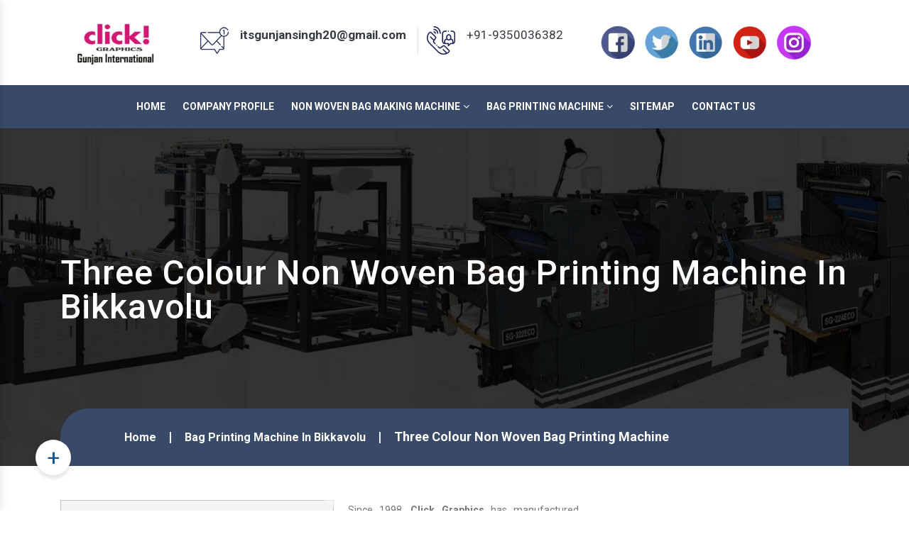

--- FILE ---
content_type: text/html; charset=UTF-8
request_url: https://www.nonwovenbagmachine.in/bikkavolu/three-colour-non-woven-bag-printing-machine.html
body_size: 9298
content:
<!doctype html>
<html lang="en">
<head>
<base href="https://www.nonwovenbagmachine.in/">
<meta charset="utf-8">
<meta name="viewport" content="width=device-width, initial-scale=1, shrink-to-fit=no">
<title>Three Colour Non Woven Bag Printing Machine In Bikkavolu, Three Colour Non Woven Bag Printing Machine Manufacturers Suppliers Bikkavolu</title>
<meta name="description" content="Get Three Colour Non Woven Bag Printing Machine in Bikkavolu from reputed Three Colour Non Woven Bag Printing Machine Manufacturers in Bikkavolu - Click Graphics, Three Colour Non Woven Bag Printing Machine suppliers in Bikkavolu" />
<meta name="keywords" content="Three Colour Non Woven Bag Printing Machine in Bikkavolu, Three Colour Non Woven Bag Printing Machine Manufacturers in Bikkavolu, Three Colour Non Woven Bag Printing Machine Suppliers in Bikkavolu, Three Colour Non Woven Bag Printing Machine Manufacturer in Bikkavolu" />
<meta name="author" content="Click Graphics">
<link rel="canonical" href="https://www.nonwovenbagmachine.in/bikkavolu/three-colour-non-woven-bag-printing-machine.html"/>
<meta name="distribution" content="global">
<meta name="language" content="English">
<meta name="rating" content="general">
<meta name="ROBOTS" content="index, follow"/>
<meta name="revisit-after" content="Daily">
<meta name="googlebot" content="index, follow">
<meta name="bingbot" content="index, follow">
<script>
document.write("<link rel=\"stylesheet\" href=\"default/css/bootstrap.min.css\" \/>");
document.write("<link rel=\"stylesheet\" href=\"default/css/font-awesome.min.css\" \/>");
document.write("<link rel=\"stylesheet\" href=\"default/css/responsive.css\" \/>");
document.write("<link rel=\"stylesheet\" href=\"default/css/owl.carousel.css\" \/>");
document.write("<link rel=\"stylesheet\" href=\"default/css/ma5-menu.min.css\" \/>");
document.write("<link rel=\"stylesheet\" href=\"default/css/jquery.fancybox.min.css\" \/>");
document.write("<link rel=\"stylesheet\" href=\"default/style.css\" \/>");
</script>
<link rel="shortcut icon" type="image/x-icon" href="favicon.ico">
<!-- Global site tag (gtag.js) - Google Analytics -->
<script async src="https://www.googletagmanager.com/gtag/js?id=G-TPHNCGELGM"></script>
<script>
  window.dataLayer = window.dataLayer || [];
  function gtag(){dataLayer.push(arguments);}
  gtag('js', new Date());

  gtag('config', 'G-TPHNCGELGM');
</script>
<script async src="https://www.googletagmanager.com/gtag/js?id=G-EDSHT3FVCD"></script>
<script>
  window.dataLayer = window.dataLayer || [];
  function gtag(){dataLayer.push(arguments);}
  gtag('js', new Date());

  gtag('config', 'G-EDSHT3FVCD');
</script>


</head>
	
	<body>
    <div class="scrollTop" onclick="scrollToTop();"></div>
   <!-- Start -->
    <main>
    <header class="container">
    <div class="row">
    <div class="col-xl-2 col-lg-2 col-md-2 col-sm-12 col-xs-12 logo-side align-self-center">
	<a href="/bikkavolu/" title="Click Graphics">
    <img src="images/click-graphics-logo.jpg" alt="Click Graphics" title="Click Graphics" class="w-75"></a>
    </div>

    <div class="col-xl-6 col-lg-6 col-md-6 col-sm-12 col-xs-12 address-side align-self-center text-center">
    <ul>

<!--     <li class="list-inline-item border-right">
    <div class="media mr-3">
    <img class="mr-3" src="default/images/message.png" title="Email-Id" alt="Email-Id">
    <div class="media-body">
    <a href="mailto:" title="" class="mt-0 d-block font-weight-bold text-dark"></a>
 
    </div>
    </div>
    </li> -->

        <li class="list-inline-item border-right">
    <div class="media mr-3">
    <img class="mr-3" src="default/images/message.png" title="Email-Id" alt="Email-Id">
    <div class="media-body">
     <a href="mailto:itsgunjansingh20@gmail.com" title="itsgunjansingh20@gmail.com" class="mt-0 d-block font-weight-bold text-dark">itsgunjansingh20@gmail.com</a>
  
    </div>
    </div>
    </li>

    <li class="list-inline-item">
    <div class="media mr-3">
    <img class="mr-3" src="default/images/phone-call.png" title="Call Us" alt="Call Us">
    <div class="media-body">
    <a href="tel:+91-9350036382" class="hk-hide text-dark" title="+91-9350036382" class="mt-0 d-block font-weight-bold text-dark">+91-9350036382</a>
  
    </div>
    </div>
    </li>

    <!--<li class="list-inline-item">
    <div class="media">
    <img class="mr-3" src="default/images/address.png" title="Visit Us" alt="Visit Us">
    <div class="media-body">
    <p class="text-dark">Khijadiya Road, Rajkot Morbi Highway, <br>Tankara - 363650 Gujarat (India)

</p>
    
    </div>
    </div>
    </li>-->

    </ul>
    </div>

    <div class="col-xl-4 col-lg-4 col-md-4 col-sm-12 col-xs-12 social-media-icons-header align-self-center">
   <ul class="posotion-center-mobile">
    <li class="list-inline-item"><a href="" target="_blank" title="Facebook"><img src="images/socialicons/facebook.png" alt="Facebook" title="Facebook"></a></li>
	    <li class="list-inline-item"><a href="" target="_blank" title="Twitter"><img src="images/socialicons/twitter.png" alt="Twitter" title="Twitter"></a></li>
	    <li class="list-inline-item"><a href="" target="_blank" title="Linkedin"><img src="images/socialicons/linkedin.png" alt="Linkedin" title="Linkedin"></a></li>
	    <li class="list-inline-item"><a href="" target="_blank" title="Youtube"><img src="images/socialicons/youtube.png" alt="Youtube" title="Youtube"></a></li>
	    <li class="list-inline-item"><a href="" target="_blank" title="Instagram"><img src="images/socialicons/instagram.png" alt="Instagram" title="Instagram"></a></li>
	
    
</ul>
</div>
</div>
</header>
    <!-- Navigation -->
    <section class="navigation">
    <div class="container">
    <div class="row">

    <div class="col-xl-12 col-lg-12 col-md-12 col-sm-12 col-xs-12 navigation_menu">
    <div class="navbar-area">
   
     <div class="fennec-nav">
    <nav class="navbar navbar-expand-md navbar-light">    
    <div class="collapse navbar-collapse mean-menu" id="navbarSupportedContent" style="display: block;">
    <ul class="navbar-nav">
    <li class="nav-item"><a href="/bikkavolu/" title="Home" class="nav-link current">Home </a>
    </li>

    <li class="nav-item"><a href="company-profile.html" title="Company Profile" class="nav-link">Company Profile </a>
    </li>
	    <li class="nav-item"><a href="bikkavolu/non-woven-bag-making-machine.html" title="Non Woven Bag Making Machine" class="nav-link">Non Woven Bag Making Machine <i class="fa fa-angle-down" aria-hidden="true"></i></a>
<ul class="dropdown-menu scroll-height">
    <li class="nav-item">
	<a href="bikkavolu/non-woven-laminated-box-bag-making-machine.html" title="Non Woven Laminated Box Bag Making Machine" class="nav-link"><i class="fa fa-angle-right" aria-hidden="true"></i> Non Woven Laminated Box Bag Making Machine</a>

    </li>
	    <li class="nav-item">
	<a href="bikkavolu/fully-automatic-non-woven-bag-making-machine.html" title="Fully Automatic Non Woven Bag Making Machine" class="nav-link"><i class="fa fa-angle-right" aria-hidden="true"></i> Fully Automatic Non Woven Bag Making Machine</a>

    </li>
	    <li class="nav-item">
	<a href="bikkavolu/non-woven-box-bag-making-machine.html" title="Non Woven Box Bag Making Machine" class="nav-link"><i class="fa fa-angle-right" aria-hidden="true"></i> Non Woven Box Bag Making Machine</a>

    </li>
	    <li class="nav-item">
	<a href="bikkavolu/non-woven-bag-making-machine-with-on-line-handle-attachment.html" title="Non Woven Bag Making Machine With On Line Handle Attachment" class="nav-link"><i class="fa fa-angle-right" aria-hidden="true"></i> Non Woven Bag Making Machine With On Line Handle Attachment</a>

    </li>
	    <li class="nav-item">
	<a href="bikkavolu/automatic-non-woven-shopping-bag-making-machine.html" title="Automatic Non Woven Shopping Bag Making Machine" class="nav-link"><i class="fa fa-angle-right" aria-hidden="true"></i> Automatic Non Woven Shopping Bag Making Machine</a>

    </li>
	    <li class="nav-item">
	<a href="bikkavolu/eco-friendly-non-woven-fabric-bag-making-machine.html" title="Eco Friendly Non Woven Fabric Bag Making Machine" class="nav-link"><i class="fa fa-angle-right" aria-hidden="true"></i> Eco Friendly Non Woven Fabric Bag Making Machine</a>

    </li>
	    <li class="nav-item">
	<a href="bikkavolu/d-cut-non-woven-bag-manufacturing-machine.html" title="D Cut Non Woven Bag Manufacturing Machine" class="nav-link"><i class="fa fa-angle-right" aria-hidden="true"></i> D Cut Non Woven Bag Manufacturing Machine</a>

    </li>
	    <li class="nav-item">
	<a href="bikkavolu/non-woven-tri-dimensional-box-bag-making-machine.html" title="Non Woven Tri-Dimensional Box Bag Making Machine" class="nav-link"><i class="fa fa-angle-right" aria-hidden="true"></i> Non Woven Tri-Dimensional Box Bag Making Machine</a>

    </li>
	    <li class="nav-item">
	<a href="bikkavolu/non-woven-cloth-bag-making-machine.html" title="Non Woven Cloth Bag Making Machine" class="nav-link"><i class="fa fa-angle-right" aria-hidden="true"></i> Non Woven Cloth Bag Making Machine</a>

    </li>
	    <li class="nav-item">
	<a href="bikkavolu/automatic-non-woven-bag-cutting-machine.html" title="Automatic Non Woven Bag Cutting Machine" class="nav-link"><i class="fa fa-angle-right" aria-hidden="true"></i> Automatic Non Woven Bag Cutting Machine</a>

    </li>
	    <li class="nav-item">
	<a href="bikkavolu/d-cut-fabric-bag-making-machine.html" title="D Cut Fabric Bag Making Machine" class="nav-link"><i class="fa fa-angle-right" aria-hidden="true"></i> D Cut Fabric Bag Making Machine</a>

    </li>
	    <li class="nav-item">
	<a href="bikkavolu/d-cut-bag-cutting-machine.html" title="D Cut Bag Cutting Machine" class="nav-link"><i class="fa fa-angle-right" aria-hidden="true"></i> D Cut Bag Cutting Machine</a>

    </li>
	    <li class="nav-item">
	<a href="bikkavolu/non-woven-shoe-bag-making-machine.html" title="Non Woven Shoe Bag Making Machine" class="nav-link"><i class="fa fa-angle-right" aria-hidden="true"></i> Non Woven Shoe Bag Making Machine</a>

    </li>
	    <li class="nav-item">
	<a href="bikkavolu/non-woven-shopping-bag-making-machine.html" title="Non Woven Shopping Bag Making Machine" class="nav-link"><i class="fa fa-angle-right" aria-hidden="true"></i> Non Woven Shopping Bag Making Machine</a>

    </li>
	    <li class="nav-item">
	<a href="bikkavolu/non-woven-plastic-bag-making-machine.html" title="Non Woven Plastic Bag Making Machine" class="nav-link"><i class="fa fa-angle-right" aria-hidden="true"></i> Non Woven Plastic Bag Making Machine</a>

    </li>
	    <li class="nav-item">
	<a href="bikkavolu/non-woven-handle-bag-making-machine.html" title="Non Woven Handle Bag Making Machine" class="nav-link"><i class="fa fa-angle-right" aria-hidden="true"></i> Non Woven Handle Bag Making Machine</a>

    </li>
	    
    </ul>
    </li>
		    <li class="nav-item"><a href="bikkavolu/bag-printing-machine.html" title="Bag Printing Machine" class="nav-link">Bag Printing Machine <i class="fa fa-angle-down" aria-hidden="true"></i></a>
<ul class="dropdown-menu  ">
    <li class="nav-item">
	<a href="bikkavolu/non-woven-bag-printing-machine.html" title="Non Woven Bag Printing Machine" class="nav-link"><i class="fa fa-angle-right" aria-hidden="true"></i> Non Woven Bag Printing Machine</a>

    </li>
	    <li class="nav-item">
	<a href="bikkavolu/multicolour-non-woven-bag-printing-machine.html" title="Multicolour Non Woven Bag Printing Machine" class="nav-link"><i class="fa fa-angle-right" aria-hidden="true"></i> Multicolour Non Woven Bag Printing Machine</a>

    </li>
	    <li class="nav-item">
	<a href="bikkavolu/two-colour-carry-bag-printing-machine.html" title="Two Colour Carry Bag Printing Machine" class="nav-link"><i class="fa fa-angle-right" aria-hidden="true"></i> Two Colour Carry Bag Printing Machine</a>

    </li>
	    <li class="nav-item">
	<a href="bikkavolu/three-colour-non-woven-bag-printing-machine.html" title="Three Colour Non Woven Bag Printing Machine" class="nav-link"><i class="fa fa-angle-right" aria-hidden="true"></i> Three Colour Non Woven Bag Printing Machine</a>

    </li>
	    <li class="nav-item">
	<a href="bikkavolu/four-colour-non-woven-bag-printing-machine.html" title="Four Colour Non Woven Bag Printing Machine" class="nav-link"><i class="fa fa-angle-right" aria-hidden="true"></i> Four Colour Non Woven Bag Printing Machine</a>

    </li>
	    <li class="nav-item">
	<a href="bikkavolu/non-woven-bag-to-bag-printing-machine.html" title="Non Woven Bag To Bag Printing Machine" class="nav-link"><i class="fa fa-angle-right" aria-hidden="true"></i> Non Woven Bag To Bag Printing Machine</a>

    </li>
	    
    </ul>
    </li>
		       <li class="nav-item"><a href="sitemap.html" title="Sitemap" class="nav-link">Sitemap</a></li>
  
    <li class="nav-item"><a href="contact-us.html" title="Contact Us" class="nav-link">Contact Us</a></li>
    </ul>                     
    </div>
    </nav>
    </div>

 <nav class="navbar navbar-expand-md navbar-light mobile-menu">
<button class="ma5menu__toggle" type="button">
<span class="ma5menu__icon-toggle"></span> <span class="ma5menu__sr-only">Menu</span>
</button>
<div style="display: none;">
<ul class="site-menu">
<li><a href="/bikkavolu/" title="Home">Home</a></li>
<li><a href="company-profile.html" title="Company Profile">Company Profile</a></li>
<li>
<a href="bikkavolu/non-woven-bag-making-machine.html" title="Non Woven Bag Making Machine">Non Woven Bag Making Machine</a>

<ul class="">
<li>
<a href="bikkavolu/non-woven-laminated-box-bag-making-machine.html" title="Non Woven Laminated Box Bag Making Machine">Non Woven Laminated Box Bag Making Machine</a>

</li>
<li>
<a href="bikkavolu/fully-automatic-non-woven-bag-making-machine.html" title="Fully Automatic Non Woven Bag Making Machine">Fully Automatic Non Woven Bag Making Machine</a>

</li>
<li>
<a href="bikkavolu/non-woven-box-bag-making-machine.html" title="Non Woven Box Bag Making Machine">Non Woven Box Bag Making Machine</a>

</li>
<li>
<a href="bikkavolu/non-woven-bag-making-machine-with-on-line-handle-attachment.html" title="Non Woven Bag Making Machine With On Line Handle Attachment">Non Woven Bag Making Machine With On Line Handle Attachment</a>

</li>
<li>
<a href="bikkavolu/automatic-non-woven-shopping-bag-making-machine.html" title="Automatic Non Woven Shopping Bag Making Machine">Automatic Non Woven Shopping Bag Making Machine</a>

</li>
<li>
<a href="bikkavolu/eco-friendly-non-woven-fabric-bag-making-machine.html" title="Eco Friendly Non Woven Fabric Bag Making Machine">Eco Friendly Non Woven Fabric Bag Making Machine</a>

</li>
<li>
<a href="bikkavolu/d-cut-non-woven-bag-manufacturing-machine.html" title="D Cut Non Woven Bag Manufacturing Machine">D Cut Non Woven Bag Manufacturing Machine</a>

</li>
<li>
<a href="bikkavolu/non-woven-tri-dimensional-box-bag-making-machine.html" title="Non Woven Tri-Dimensional Box Bag Making Machine">Non Woven Tri-Dimensional Box Bag Making Machine</a>

</li>
<li>
<a href="bikkavolu/non-woven-cloth-bag-making-machine.html" title="Non Woven Cloth Bag Making Machine">Non Woven Cloth Bag Making Machine</a>

</li>
<li>
<a href="bikkavolu/automatic-non-woven-bag-cutting-machine.html" title="Automatic Non Woven Bag Cutting Machine">Automatic Non Woven Bag Cutting Machine</a>

</li>
<li>
<a href="bikkavolu/d-cut-fabric-bag-making-machine.html" title="D Cut Fabric Bag Making Machine">D Cut Fabric Bag Making Machine</a>

</li>
<li>
<a href="bikkavolu/d-cut-bag-cutting-machine.html" title="D Cut Bag Cutting Machine">D Cut Bag Cutting Machine</a>

</li>
<li>
<a href="bikkavolu/non-woven-shoe-bag-making-machine.html" title="Non Woven Shoe Bag Making Machine">Non Woven Shoe Bag Making Machine</a>

</li>
<li>
<a href="bikkavolu/non-woven-shopping-bag-making-machine.html" title="Non Woven Shopping Bag Making Machine">Non Woven Shopping Bag Making Machine</a>

</li>
<li>
<a href="bikkavolu/non-woven-plastic-bag-making-machine.html" title="Non Woven Plastic Bag Making Machine">Non Woven Plastic Bag Making Machine</a>

</li>
<li>
<a href="bikkavolu/non-woven-handle-bag-making-machine.html" title="Non Woven Handle Bag Making Machine">Non Woven Handle Bag Making Machine</a>

</li>

</ul>
</li>
<li>
<a href="bikkavolu/bag-printing-machine.html" title="Bag Printing Machine">Bag Printing Machine</a>

<ul class="">
<li>
<a href="bikkavolu/non-woven-bag-printing-machine.html" title="Non Woven Bag Printing Machine">Non Woven Bag Printing Machine</a>

</li>
<li>
<a href="bikkavolu/multicolour-non-woven-bag-printing-machine.html" title="Multicolour Non Woven Bag Printing Machine">Multicolour Non Woven Bag Printing Machine</a>

</li>
<li>
<a href="bikkavolu/two-colour-carry-bag-printing-machine.html" title="Two Colour Carry Bag Printing Machine">Two Colour Carry Bag Printing Machine</a>

</li>
<li>
<a href="bikkavolu/three-colour-non-woven-bag-printing-machine.html" title="Three Colour Non Woven Bag Printing Machine">Three Colour Non Woven Bag Printing Machine</a>

</li>
<li>
<a href="bikkavolu/four-colour-non-woven-bag-printing-machine.html" title="Four Colour Non Woven Bag Printing Machine">Four Colour Non Woven Bag Printing Machine</a>

</li>
<li>
<a href="bikkavolu/non-woven-bag-to-bag-printing-machine.html" title="Non Woven Bag To Bag Printing Machine">Non Woven Bag To Bag Printing Machine</a>

</li>

</ul>
</li>
<li><a href="sitemap.html" title="Sitemap">Sitemap</a></li>
<li><a href="contact-us.html" title="Contact Us">Contact Us</a></li>
</ul>
<!-- source for mobile menu end -->
</div>
</nav>

    </div>
    </div>
  
    </div>
    </div>
    </section><section class="page-title" style="background-image:url(default/images/bg-cover.jpg); background-attachment: fixed; background-size: cover; background-position: 50% 50%;">
<div class="container">
<h1>Three Colour Non Woven Bag Printing Machine In Bikkavolu</h1>
</div>
<!--Page Info-->
<div class="page-info"> 
<div class="container clearfix">
<ul class="bread-crumb">
<li><a href="/" title="Home">Home</a></li>
<li><a href="bikkavolu/bag-printing-machine.html" title="Bag Printing Machine In Bikkavolu">Bag Printing Machine In Bikkavolu</a></li>
<li class="text-white">Three Colour Non Woven Bag Printing Machine</li>
</ul>
</div>
</div>
</section>
<!-- breadcumb -->
<section class="products-details py-5">
<div class="container">
<div class="row">
<div class="col-xl-8 col-lg-8 col-md-8 col-sm-8 col-xs-12 details-product">
<div class="cover-product detail-last">
<div class="zoom-effect">
<div class="box">

<a href="images/products/three-colour-non-woven-bag-printing-machine.jpg" title="Three Colour Non Woven Bag Printing Machine In Bikkavolu" data-fancybox="images" data-srcset="images/products/three-colour-non-woven-bag-printing-machine.jpg">
<img src="images/products/three-colour-non-woven-bag-printing-machine.jpg" title="Three Colour Non Woven Bag Printing Machine In Bikkavolu" alt="Three Colour Non Woven Bag Printing Machine In Bikkavolu">
</a>
<div class="box-content">

<div class="inner-content">
<span class="post">Three Colour Non Woven Bag Printing Machine</span>
</div>
</a>
</div>    
</div>
</div>
</div>
<div class="cover-product-this">
<p style="text-align:justify">Since 1998, <strong>Click Graphics</strong> has manufactured machinery for the production of non woven bags. Being the reliable manufacturers and suppliers of <strong>Three Colour Non Woven Bag Printing Machine in Bikkavolu</strong>, we believe you deserve the best to boost up the production level, so, we are always ready to go some extra miles for delivering that best to you. Our in-house manufacturing facility is geared to satisfy the altering and ongoing demands of our clients. We have been supported by the team of highly skilled people; hence, we guarantee the best quality at unbeatable prices.</p>

<p style="text-align:justify">As we are the progressive <strong>Three Colour Non Woven Bag Printing Machine</strong> manufacturers in <strong>Bikkavolu</strong>, so, we always think on feet, which help us meet the growing needs of the clients and high industry standards as well. We have the endless range of machines and all are available with modular options for versatility and competitive production. We focused on quality because it is our top most responsibility for the satisfaction of our clients. To check the efficiency of the machines, we passed them through an acid test, so, it will never give you the chance to complain in the near future.</p>

<p style="text-align:justify">Being the steadfast <strong>Three Colour Non Woven Bag Printing Machine</strong> suppliers in <strong>Bikkavolu</strong>, we apply our whole bags of tricks for attaining the highest level of customer satisfaction. The quality we serve helps to stand us ahead of the curve. So, keep your hesitation away and give us a call on the given numbers to know more about our offering</p>

<p style="text-align:justify"> </p>

<ul>
</ul>

<div style="display:none">
<p>Products</p>

<div>
<ul>
	<li><a href="https://www.gurmeetmachines.com/lathe-machine.html">Lathe Machine</a></li>
	<li><a href="https://www.gurmeetmachines.com/radial-drill-machine.html">Radial Drill Machine</a></li>
	<li><a href="https://www.gurmeetmachines.com/shaper-machine.html">Shaper Machine</a></li>
	<li><a href="https://www.gurmeetmachines.com/milling-machine.html">Milling Machine</a></li>
	<li><a href="https://www.gurmeetmachines.com/shearing-machine.html">Shearing Machine</a></li>
	<li><a href="https://www.gurmeetmachines.com/press-brake-machine.html">Press Brake Machine</a></li>
	<li><a href="https://www.gurmeetmachines.com/power-press-machine.html">Power Press Machine</a></li>
	<li><a href="https://www.gurmeetmachines.com/surface-grinder-machine.html">Surface Grinder Machine</a></li>
	<li><a href="https://www.gurmeetmachines.com/power-hacksaw-machine.html">Power Hacksaw Machine</a></li>
	<li><a href="https://www.gurmeetmachines.com/hydraulic-press-machine.html">Hydraulic Press Machine</a></li>
	<li><a href="https://www.gurmeetmachines.com/all-geared-lathe-machine.html">All Geared Lathe Machine</a></li>
	<li><a href="https://www.gurmeetmachines.com/bandsaw-machine.html">Bandsaw Machine</a></li>
	<li><a href="https://www.gurmeetmachines.com/vertical-turning-lathe-machine.html">Vertical Turning Lathe Machine</a></li>
	<li><a href="https://www.gurmeetmachines.com/wire-nail-making-machine.html">Wire Nail Making Machine</a></li>
	<li><a href="https://www.gurmeetmachines.com/barbed-wire-making-machine.html">Barbed Wire Making Machine</a></li>
	<li><a href="https://www.gurmeetmachines.com/chain-link-fencing-machine.html">Chain Link Fencing Machine</a></li>
	<li><a href="https://www.gurmeetmachines.com/slotting-machine.html">Slotting Machine</a></li>
	<li><a href="https://www.gurmeetmachines.com/horizontal-boring-machine.html">Horizontal Boring Machine</a></li>
	<li><a href="https://www.gurmeetmachines.com/rolling-mill-machinery.html">Rolling Mill Machinery</a></li>
	<li><a href="https://www.gurmeetmachines.com/workshop-machines.html">Workshop Machines</a></li>
	<li><a href="https://www.gurmeetmachines.com/tool-room-machinery.html">Tool Room Machinery</a></li>
	<li><a href="https://www.gurmeetmachines.com/metal-cutting-machine.html">Metal Cutting Machine</a></li>
	<li><a href="https://www.gurmeetmachines.com/conventional-lathe-machine.html">Conventional Lathe Machine</a></li>
</ul>
</div>

<div style="display:none">
<p><a href="https://www.briquettepelletmachinery.com/">Cattle Feed Machine Manufacturers in India </a></p>

<p><a href="https://www.briquettepelletmachinery.com/biomass-energy-industry.html">Biomass Energy Industry</a></p>

<p><a href="https://www.briquettepelletmachinery.com/biomass-dryer.html">Biomass Dryer</a></p>

<p><a href="https://www.briquettepelletmachinery.com/biomass-briquetting-machine.html">Biomass Briquetting Machine</a></p>

<p><a href="https://www.briquettepelletmachinery.com/biomass-pellet-machine.html">Biomass Pellet Machine</a></p>

<p><a href="https://www.briquettepelletmachinery.com/wood-pellet-machine.html">Wood Pellet Machine</a></p>

<p><a href="https://www.briquettepelletmachinery.com/wood-grinding-machine.html">Wood Grinding Machine</a></p>

<p><a href="https://www.briquettepelletmachinery.com/sawdust-grinding-machine.html">Sawdust Grinding Machine</a></p>

<p><a href="https://www.briquettepelletmachinery.com/charcoal-briquette-machine.html">Charcoal Briquette Machine</a></p>

<p><a href="https://www.briquettepelletmachinery.com/automatic-pellet-plant.html">Automatic Pellet Plant</a></p>

<p><a href="https://www.briquettepelletmachinery.com/vertical-pellet-machine.html">Vertical Pellet Machine</a></p>

<p><a href="https://www.briquettepelletmachinery.com/horizontal-ring-die-pellet-machine.html">Horizontal Ring Die Pellet Machine</a></p>

<p><a href="https://www.briquettepelletmachinery.com/animal-feed-industry.html">Animal Feed Industry</a></p>

<p><a href="https://www.briquettepelletmachinery.com/animal-feed-making-machine.html">Animal Feed Making Machine</a></p>

<p><a href="https://www.briquettepelletmachinery.com/feed-making-machinery.html">Feed Making Machinery</a></p>

<p><a href="https://www.briquettepelletmachinery.com/feed-pellet-mill.html">Feed Pellet Mill</a></p>

<p><a href="https://www.briquettepelletmachinery.com/cattle-feed-mesh-plant.html">Cattle Feed Mesh Plant</a></p>

<p><a href="https://www.briquettepelletmachinery.com/cattle-feed-machine.html">Cattle Feed Machine</a></p>

<p><a href="https://www.briquettepelletmachinery.com/cattle-feed-plant.html">Cattle Feed Plant</a></p>

<p><a href="https://www.briquettepelletmachinery.com/automatic-cattle-feed-plant.html">Automatic Cattle Feed Plant</a></p>

<p><a href="https://www.briquettepelletmachinery.com/cattle-feed-pellet-plant.html">Cattle Feed Pellet Plant</a></p>

<p><a href="https://www.briquettepelletmachinery.com/pellet-feed-machine.html">Pellet Feed Machine</a></p>

<p><a href="https://www.briquettepelletmachinery.com/pellet-feed-plant.html">Pellet Feed Plant</a></p>

<p><a href="https://www.briquettepelletmachinery.com/poultry-feed-industry.html">Poultry Feed Industry</a></p>

<p><a href="https://www.briquettepelletmachinery.com/poultry-feed-pellet-mill.html">Poultry Feed Pellet Mill</a></p>

<p><a href="https://www.briquettepelletmachinery.com/poultry-layer-feed-plant.html">Poultry Layer Feed plant</a></p>

<p><a href="https://www.briquettepelletmachinery.com/poultry-feed-machine.html">Poultry Feed Machine</a></p>

<p><a href="https://www.briquettepelletmachinery.com/poultry-feed-plant.html">Poultry Feed Plant</a></p>

<p><a href="https://www.briquettepelletmachinery.com/poultry-feed-pellet-plant.html">Poultry Feed Pellet Plant</a></p>

<p><a href="https://www.briquettepelletmachinery.com/automatic-poultry-feed-plant.html">Automatic Poultry Feed Plant</a></p>

<p><a href="https://www.briquettepelletmachinery.com/aquaculture-feed-industry.html">Aquaculture Feed Industry</a></p>

<p><a href="https://www.briquettepelletmachinery.com/fish-feed-extruder-machine.html">Fish Feed Extruder Machine</a></p>

<p><a href="https://www.briquettepelletmachinery.com/fish-feed-machine.html">Fish Feed Machine</a></p>

<p><a href="https://www.briquettepelletmachinery.com/fish-feed-plant.html">Fish Feed Plant</a></p>

<p><a href="https://www.briquettepelletmachinery.com/sinking-fish-feed-plant.html">Sinking Fish Feed Plant</a></p>

<p><a href="https://www.briquettepelletmachinery.com/floating-fish-feed-plant.html">Floating Fish Feed Plant</a></p>

<p><a href="https://www.briquettepelletmachinery.com/fish-feed-making-machine.html">Fish Feed Making Machine</a></p>
</div>
</div>

</div>
</div>

  <div class="col-xl-4 col-lg-4 col-md-4 col-sm-12 col-xs-12 form-side ">
        <div class="white-wrap bg-white p-4 box-shadow " id="inner-contact-form" >
<div id="innersuccessmsg"></div>
<div class="form">
<p class="form-enner">Enquire Now</p>
<form action="enquiries/add" method="post">
<input type="hidden" name="enquiry_for" value="Enquiry For Contact Us">
<input type="hidden" name="page_url" value="https://www.nonwovenbagmachine.in/bikkavolu/three-colour-non-woven-bag-printing-machine.html">
<div class="input">
<div class="inputBox mb-3">
<input type="text" name="name" placeholder="Name *" required="">
</div>

<div class="inputBox mb-3">
<input type="email" name="email" placeholder="Email *" required="">
</div>

<div class="inputBox mb-3">
<input type="text" name="phone" placeholder="Phone *" onkeypress="return event.charCode >= 48 &amp;&amp; event.charCode <= 57 || event.charCode == 43 || event.charCode == 45 || event.charCode == 0" maxlength="15" minlength="10" required="">
</div>

<div class="inputBox mb-3">
<input type="text" name="address" placeholder="Address" >
</div>

<div class="inputBox mb-3">
<textarea name="message" placeholder="Message"></textarea>
</div>

<div class="inputBox">
<input type="submit" name="" value="Submit Now">
</div>

</div>
</form>
</div>


              </div>
      </div>

<script src="https://code.jquery.com/jquery-1.12.3.min.js"></script> 
<script>
$(function($) {

$("#inner-contact-form form").on('submit', function(event) {

var $form = $(this);	
$.ajax({
type: $form.attr('method'),
url: $form.attr('action'),
data: $form.serialize(),
success: function() {
$('#innersuccessmsg').html('Thank you for your enquiry with us, <br> Our representative will get in touch with you soon.');
$('#innersuccessmsg').addClass(' alert alert-success');

$("#innersuccessmsg").show();
setTimeout(function() { $("#innersuccessmsg").hide(); }, 5000);
$('#inner-contact-form form')[0].reset();	

}
});
event.preventDefault();	
});
}($));

</script></div>
</div>
</section>

	
	
<footer class="py-5">
<div class="container">
<div class="row">
<div class="col-xl-3 col-lg-3 col-md-5 col-sm-12 col-xs-12 form-widget footer-about">
  <p>At Click Graphics, we are recognized widely as the Non Woven Bag Printing Machine Manufacturers in Faridabad for delivering the quality conscious solutions to the industries. We are focused on sustaining the better growth of the paper industry with the most attentive solutions available in the market. Since 1998, we are engaged in developing significant outputs through embracing the environment in an efficient way.</p>

</div>
<div class="col-xl-9 col-lg-9 col-md-6 col-sm-12 col-xs-12 text-widget">
<div class="row">
<div class="col-xl-3 col-lg-3 col-md-5 col-sm-12 col-xs-12 only-widget">
  <span class="text-white d-block mb-3">Quick Links</span>
  <ul>
    <li><a href="/bikkavolu/" title="Home" class="text-white"><i class="fa fa-angle-double-right text-white" aria-hidden="true"></i> Home</a></li>
    <li><a href="company-profile.html" title="Company Profile" class="text-white"><i class="fa fa-angle-double-right text-white" aria-hidden="true"></i> Company Profile</a></li>
    <li><a href="sitemap.html" title="Sitemap" class="text-white"><i class="fa fa-angle-double-right text-white" aria-hidden="true"></i> Sitemap</a></li>
    <li><a href="our-presence.html" title="Our Presence" class="text-white"><i class="fa fa-angle-double-right text-white" aria-hidden="true"></i> Our Presence</a></li>
    <li><a href="contact-us.html" title="Contact Us" class="text-white"><i class="fa fa-angle-double-right text-white" aria-hidden="true"></i> Contact Us</a></li>
  </ul>
</div>

<div class="col-xl-5 col-lg-5 col-md-5 col-sm-12 col-xs-12 only-widget">
  <span class="text-white d-block mb-3">Our Products</span>
  <ul>
  <li><a href="bikkavolu/non-woven-bag-making-machine.html" title="Non Woven Bag Making Machine In Bikkavolu" class="text-white"><i class="fa fa-angle-double-right text-white" aria-hidden="true"></i> Non Woven Bag Making Machine</a></li>
   <li><a href="bikkavolu/non-woven-laminated-box-bag-making-machine.html" title="Non Woven Laminated Box Bag Making Machine In Bikkavolu" class="text-white"><i class="fa fa-angle-double-right text-white" aria-hidden="true"></i> Non Woven Laminated Box Bag Making Machine</a></li>
   <li><a href="bikkavolu/fully-automatic-non-woven-bag-making-machine.html" title="Fully Automatic Non Woven Bag Making Machine In Bikkavolu" class="text-white"><i class="fa fa-angle-double-right text-white" aria-hidden="true"></i> Fully Automatic Non Woven Bag Making Machine</a></li>
   <li><a href="bikkavolu/non-woven-box-bag-making-machine.html" title="Non Woven Box Bag Making Machine In Bikkavolu" class="text-white"><i class="fa fa-angle-double-right text-white" aria-hidden="true"></i> Non Woven Box Bag Making Machine</a></li>
   <li><a href="bikkavolu/non-woven-bag-making-machine-with-on-line-handle-attachment.html" title="Non Woven Bag Making Machine With On Line Handle Attachment In Bikkavolu" class="text-white"><i class="fa fa-angle-double-right text-white" aria-hidden="true"></i> Non Woven Bag Making Machine With On Line Handle Attachment</a></li>
     </ul>
</div>

<div class="col-xl-4 col-lg-4 col-md-12 col-sm-12 col-xs-12 only-widget">
  <span class="text-white d-block mb-3">Contact Us</span>

<ul>
  <li class="mb-5">
    <div class="media">
  <i class="fa fa-phone orange-color rounded text-white mr-3" aria-hidden="true"></i>

  <div class="media-body">
    <p class="gray-color text-uppercase">Phone Number</p>
    <a href="tel:+91-9350036382" title="+91-9350036382" class="text-white acnhor-tag hk-hide">+91-9350036382</a>
    </div>
</div>
  </li>

    <li class="mb-5">
    <div class="media">
  <i class="fa fa-envelope yellow-color rounded text-white mr-3" aria-hidden="true"></i>

  <div class="media-body">
    <p class="gray-color text-uppercase">Mail Address</p>
    <a href="mailto:itsgunjansingh20@gmail.com" title="itsgunjansingh20@gmail.com" class="text-white acnhor-tag">itsgunjansingh20@gmail.com</a>
    </div>
</div>
  </li>

      <li>
    <div class="media">
  <i class="fa fa-map-marker sky-color rounded text-white mr-3" aria-hidden="true"></i>

  <div class="media-body">
    <p class="gray-color text-uppercase">Locations</p>
    <p class="text-white only-font-size">8A/2, 3rd Floor, Plot No. 1A, DLF Industrial Area, Moti Nagar, New Delhi-110015</p>
    </div>
</div>
  </li>
</ul>
</div>


 
<ul class="posotion-center-mobile">
  <li class="list-inline-item"><a href="" target="_blank" title="Facebook"><img src="images/socialicons/facebook.png" alt="Facebook" title="Facebook"></a></li>
    <li class="list-inline-item"><a href="" target="_blank" title="Twitter"><img src="images/socialicons/twitter.png" alt="Twitter" title="Twitter"></a></li>
    <li class="list-inline-item"><a href="" target="_blank" title="Linkedin"><img src="images/socialicons/linkedin.png" alt="Linkedin" title="Linkedin"></a></li>
    <li class="list-inline-item"><a href="" target="_blank" title="Youtube"><img src="images/socialicons/youtube.png" alt="Youtube" title="Youtube"></a></li>
    <li class="list-inline-item"><a href="" target="_blank" title="Instagram"><img src="images/socialicons/instagram.png" alt="Instagram" title="Instagram"></a></li>
    
</ul>
</div>
</div>
</div>
</div>
</footer>
<!-- Copy Right -->
<section class="copy-right">
<div class="container">
<div class="row">
  <p class="text-center w-100"><button onclick="toggleExpand()" class="btn-design">Copyright</button> © 2026 Click Graphics | All Rights Reserved . Website Designed &amp; SEO By Webclick&reg; Digital Pvt. Ltd. <a href="https://www.webclickindia.com" class="text-dark font-weight-bold" target="_blank" title="Website Designing Company in Delhi India">Website Designing Company India</a></p>
</div>
</div>
</section>
<style>

.expandable {
      max-height: 0;
      overflow: hidden;
      position: absolute;
      left: 0px;
      transition: max-height 0.3s ease;
      width: 98%;
      background-color: #201c38;
      padding: 0 10px;
      border-radius: 5px;
    }

    .expandable.open {
      max-height: 500px; /* Adjust based on content */
      padding: 10px;
      z-index: 99999;
      position: relative;
      overflow-y: scroll;
      height:135px;
	  width: 100%;
    }

    .tabs-hidden-and-show button {
      padding: 10px 20px;
      margin-bottom: 10px;
      cursor: pointer;
      background-color: #201c38;
      color: white;
      font-family: arial;
      border: none;
      border-radius: 5px;
    }

   .tabs-hidden-and-show a {
      display: block;
      margin: 5px 0;
      font-family: arial;
      color: #fff;
      text-decoration: none;
    }
.tabs-hidden-and-show ul {
    justify-content: space-between;
    padding-left: 15px;
    padding-right: 15px;
    text-align: center;
}
button.btn-design {
    background: transparent;
    border: none;
}
div#expandDiv ul li {
    display: inline-block;
    margin-right: 0;
    border-right: 1px solid #ccc;
    padding-left: 15px;
    padding-right: 15px;
}

button.btn-design {
    border: none;
    background: transparent;
    color: #000;
}

</style>
<!-- Script -->
<script>
function toggleExpand() {
const div = document.getElementById("expandDiv");
div.classList.toggle("open");
}
</script>
</main>
<!-- Action -->
<div class="action" onclick="actionToggle();">
<span>+</span>
<ul>
<li>
	<a href="" target="_blank" class="text-dark" title="Facebook">
	<img src="images/socialicons/facebook.png" alt="Facebook" title="Facebook">Facebook</a></li>
<li>
	<a href="" target="_blank" class="text-dark" title="Twitter">
	<img src="images/socialicons/twitter.png" alt="Twitter" title="Twitter">Twitter</a></li>
<li>
	<a href="" target="_blank" class="text-dark" title="Linkedin">
	<img src="images/socialicons/linkedin.png" alt="Linkedin" title="Linkedin">Linkedin</a></li>
<li>
	<a href="" target="_blank" class="text-dark" title="Youtube">
	<img src="images/socialicons/youtube.png" alt="Youtube" title="Youtube">Youtube</a></li>
<li>
	<a href="" target="_blank" class="text-dark" title="Instagram">
	<img src="images/socialicons/instagram.png" alt="Instagram" title="Instagram">Instagram</a></li>

</ul>
</div>
    <!-- script -->
<script>
document.write("<script type=\"text/javascript\" src=\"default/js/jquery.min.js\"><\/script>");
document.write("<script type=\"text/javascript\" src=\"default/js/bootstrap.min.js\"><\/script>");
document.write("<script type=\"text/javascript\" src=\"default/js/custom.js\"><\/script>");
document.write("<script type=\"text/javascript\" src=\"default/js/tilt.jquery.min.js\"><\/script>");
document.write("<script type=\"text/javascript\" src=\"default/js/utils.js\"><\/script>");
document.write("<script type=\"text/javascript\" src=\"default/js/owl.carousel.js\"><\/script>");
document.write("<script type=\"text/javascript\" src=\"default/js/ma5-menu.min.js\"><\/script>");
document.write("<script type=\"text/javascript\" src=\"default/js/jquery.fancybox.min.js\"><\/script>");
</script>
</body>
</html>

--- FILE ---
content_type: text/css
request_url: https://www.nonwovenbagmachine.in/default/css/responsive.css
body_size: 1824
content:
@media only screen and (min-width:991px) and (max-width:1199px)  {

*.animated{animation-duration:inherit !important;}

.sticky::after{    width: 34% !important;}

.fennec-nav { display: none;}

.quote_btn{    padding: 0 10px !important;  font-size: 14px !important; position: relative; bottom: 25px;}

.about-image-box{max-width: inherit !important;}

.about-image-box{    margin-bottom: 35px !important;}

.about-text{padding-left: 0 !important;}

.default-form{    margin-bottom: 20px;}

.client-img img{ border-radius: 50px; border: 2px solid #e32222; width: 12% !important;}

.single-contact-box{    margin-bottom: 25px;}

.cover-product{width: 100% !important;}

.mobile-menu{    display: block !important;  position: absolute;  z-index: 999;  right: 0%; top: 0px;}

.header-top-wrap ul.social-links li{margin-right: 5px !important;}

ul.header-top-links{display: none;}

.about-us-sec .experiance-box{    right: 0 !important;}

.about-wrap-layout1 .action-area{    margin-top: 0 !important;}

.heading-product p{padding-left: 0 !important; padding-right: 0 !important;}

.testomonial h6{    padding: 0 !important;}

.footer-layout3 .copyright-area:before{    width: 38% !important;}

.work-process-layout2 .container .row > div:nth-child(1) .work-process{    left: 0 !important;}

.work-process-layout2 .container .row > div:nth-child(2) .work-process{    top: 391px !important; right: 0 !important;}

.work-process-layout2 .container .row > div:nth-child(1) .work-process:before{display: none;}

.work-process-layout2 .container .row > div:nth-child(3) .work-process:before{display: none;}

.work-process-layout2 .container .row > div:nth-child(2) .work-process:before{display: none;}

.bg-overlay-theme-10{    top: 0 !important;}

.header-menu-area {    display: block !important;}

nav.main-menu ul {    display: none;}

.header-layout3 .header-menu-area{ padding: 20px 0px 70px 0 !important;}

.contact_main{    margin-bottom: 30px;}

.section-title h1:after{content: inherit !important;}

.section-title h1:before{content: inherit !important;}

.section-title h2:after{content: inherit !important;}

.section-title h2:before{content: inherit !important;}

.section-title h3:after{content: inherit !important;}

.section-title h3:before{content: inherit !important;}

.section-title h4:after{content: inherit !important;}

.section-title h4:before{content: inherit !important;}

.section-title h5:after{content: inherit !important;}

.section-title h5:before{content: inherit !important;}

.section-title h6:after{content: inherit !important;}

.section-title h6:before{content: inherit !important;}

.inner-color span{font-size: 34px !important; line-height: 36px !important;}

.content-side-part {    margin-top: 45px;}

.one-side-content span::after{left: 0 !important; width: 9% !important;}

.side-effect h5{line-height: 38px !important; font-size: 25px !important; margin-top: 110px !important;}

.only-widget {    margin-bottom: 20px;}

.map_wrapper_top {    padding-top: 0 !important;    margin-top: 0 !important;}

.final-list-product ul li{     background-position: 0% 22% !important;    margin-bottom: 15px;    line-height: 22px !important;}

a.hk-hide {    pointer-events: all !important;}

.owl-buttons{    top: -60px !important; right: -18px !important;}

.width-item:after{    bottom: -79px !important;     height: 600px !important;}

.form h2{    font-size: 10px !important;}

ul.coloring li {    line-height: 60px;}
.inner-color h1 { font-size: 28px;}

p.heading-one-perpsose:before{content: inherit !important;}
p.heading-one-perpsose:after{content: inherit !important;}

.form-enner{    font-size: 22px !important;}
figure.line-height-0 span{color: #000 !important;}
}



@media only screen and (min-width:768px) and (max-width: 990px){

*.animated{animation-duration:inherit !important;}

.sticky::after{    width: 31% !important;}

.quote_btn{    padding: 0 10px !important;  font-size: 14px !important; position: relative; bottom: 25px;}

.about-image-box{max-width: inherit !important;}

.about-image-box{    margin-bottom: 35px !important;}

.about-text{padding-left: 0 !important;}

.default-form{    margin-bottom: 20px;}

.client-img img{ border-radius: 50px; border: 2px solid #e32222; width: 12% !important;}

.single-contact-box{    margin-bottom: 25px;}

.cover-product{width: 100% !important;}

.mobile-menu{display: block !important; position: absolute; z-index: 999; right: 6%; top: 32%;  top: 0px;}

.address_right > a{    word-break: break-all;}

ul.header-top-links{display: none;}

.about-us-sec .experiance-box{    right: 0 !important;}

.about-wrap-layout1 .action-area{    margin-top: 0 !important; padding-left: 0px !important;}

.heading-product p{padding-left: 0 !important; padding-right: 0 !important;}

.testomonial h6{    padding: 0 !important;}

.footer-layout3 .copyright-area:before{    width: 38% !important;}

.work-process-layout2 .container .row > div:nth-child(1) .work-process{    left: 0 !important;}

.work-process-layout2 .container .row > div:nth-child(2) .work-process{    top: 391px !important; right: 0 !important;}

.work-process-layout2 .container .row > div:nth-child(1) .work-process:before{display: none;}

.work-process-layout2 .container .row > div:nth-child(3) .work-process:before{display: none;}

.work-process-layout2 .container .row > div:nth-child(2) .work-process:before{display: none;}

.bg-overlay-theme-10{    top: 0 !important;}

.header-menu-area {    display: block !important;}

nav.main-menu ul {    display: none;}

.header-layout3 .header-menu-area{ padding: 20px 0px 70px 0 !important;}

.contact_main{    margin-bottom: 30px;}

.header-top-wrap ul.social-links li{margin-right: 5px !important;}

img.border-width{    width: 100%;}

.work-process-layout2:after{display: none;}

.testomonial span.quote-top{    top: -20.5px !important;}

.copyright p {    padding-left: 129px;    padding-right: 0;}

.contact_main{    margin-bottom: 30px;}

.section-title h1:after{content: inherit !important;}

.section-title h1:before{content: inherit !important;}

.section-title h2:after{content: inherit !important;}

.section-title h2:before{content: inherit !important;}

.section-title h3:after{content: inherit !important;}

.section-title h3:before{content: inherit !important;}

.section-title h4:after{content: inherit !important;}

.section-title h4:before{content: inherit !important;}

.section-title h5:after{content: inherit !important;}

.section-title h5:before{content: inherit !important;}

.section-title h6:after{content: inherit !important;}

.section-title h6:before{content: inherit !important;}

.inner-color span{font-size: 34px !important; line-height: 36px !important;}

.content-side-part {    margin-top: 45px;}

.one-side-content span::after{left: 0 !important; width: 12% !important;}

.side-effect h5{line-height: 38px !important; font-size: 25px !important; margin-top: 120px !important;}

.only-widget {    margin-bottom: 20px;}

.map_wrapper_top {    padding-top: 0 !important;    margin-top: 0 !important;}

.final-list-product ul li{     background-position: 0% 22% !important;    margin-bottom: 15px;    line-height: 22px !important;}

.fennec-nav { display: none;}

a.hk-hide { pointer-events: all !important;}

.owl-buttons{    top: -60px !important; right: -18px !important;}

.width-item:after{    bottom: -79px !important;     height: 600px !important;}

.form h2{    font-size: 10px !important;}

ul.coloring li {    line-height: 60px;}

p.heading-one-perpsose:before{content: inherit !important;}
p.heading-one-perpsose:after{content: inherit !important;}
.form-enner{    font-size: 22px !important;}
figure.line-height-0 span{color: #000 !important;}

}

@media only screen and (min-width:480px) and (max-width: 767px){

*.animated{animation-duration:inherit !important;}

.sticky::after{    width: 45% !important;}

.fennec-nav { display: none;}

.about-image-box{max-width: inherit !important;}

.about-image-box{    margin-bottom: 35px !important;}

.about-text{padding-left: 0 !important;}

.default-form{    margin-bottom: 20px;}

.client-img img{    border-radius: 50px; border: 2px solid #e32222;  width: 30% !important;}

.single-contact-box{    margin-bottom: 25px;}

.cover-product{width: 100% !important;}

.mobile-menu{display: block !important;  position: absolute;    z-index: 999;    right: 0;    top: 0px;}

.address_right > a{    word-break: break-all;}

.trust_btn{display: none !important;}

.single_info_section{display: none !important;}

.footer_text_wrapper:before{display: none;}

.slogan-style2-area .inner-content .button a{margin: 0px !important;}

.tiny_header{    display: none;}

.logo_container {    position: relative;    top: 8px;}

.breadcrumb-content h2{    font-size: 35px !important;}

.footer_about_wrapper {  margin-bottom: 30px;}

.inner-left-side-product h3{    font-size: 30px; text-align: center;}

ul.coloring li a{    line-height: 68px;}

.inner-states{    margin-bottom: 15px;}

.footer_widgets { margin-bottom: 30px;}

.big_footer_wrapper.section_padding::after{content: none !important;}

.header-top-right {    display: none !important;}

.header-layout3 {display: block !important;}

.about-us-sec .experiance-box{    right: 0 !important;}

img.border-width{width: 100%;}

.about-wrap-layout1 .action-area{    padding-left: 0 !important; margin-top: inherit !important;}

.about-wrap-layout1 .action-area .action-box{padding-right: 20px !important; margin-right: 30px !important; float: left !important;}

.heading-product p{ padding-left: 0 !important; padding-right: 0 !important;}

.section-title2 .title:before{    font-size: 100px !important;}

.bg-overlay-theme-10{    top: 0 !important;}

.work-process-layout2:after{display: none;}

.work-process-layout2 .container .row > div:nth-child(1) .work-process{    left: 0 !important;}

.work-process-layout2 .container .row > div:nth-child(3) .work-process:before{display: none !important;}

.work-process-layout2 .container .row > div:nth-child(1) .work-process:before{display: none !important;}

.work-process-layout2 .container .row > div:nth-child(3) .work-process{    top: 332px !important;}

.work-process-layout2 .container .row > div:nth-child(2) .work-process{    top: 178px !important;}

.work-process-layout2 .container .row > div:nth-child(2) .work-process:before{display: none !important;}

.testomonial h6{text-transform: capitalize; font-size: 24px; line-height: 38px; padding: 0 !important; margin-bottom: 0 !important;}

.testomonial{    padding: 108px 0px 45px 0 !important;}

.footer-layout3 .copyright-area:before{width: 0 !important;}

.header-layout3 .header-menu-area{display: block !important;  padding: 10px 0 100px 0 !important;}

nav.main-menu ul {    display: none;}

.contact_main{     margin-bottom: 25px; min-height: 290px !important;}

.contact_field_wrapper{    padding: 40px 30px 40px 30px !important;}

.about-us-sec .experiance-box{    min-width: 100% !important;}

.testomonial span.quote-top{display: none !important;}

.button-side{width: 80% !important;}

.logo-side img {   width: 30% !important;}

.logo-side{    margin-bottom: 25px !important;}

.address-side li {    margin-bottom: 15px;}

.section-title h1:after{content: inherit !important;}

p.heading-one-perpsose:before{content: inherit !important;}

.section-title h1:before{content: inherit !important;}

.section-title h2:after{content: inherit !important;}

.section-title h2:before{content: inherit !important;}

.section-title h3:after{content: inherit !important;}

.section-title h3:before{content: inherit !important;}

.section-title h4:after{content: inherit !important;}

.section-title h4:before{content: inherit !important;}

.section-title h5:after{content: inherit !important;}

.section-title h5:before{content: inherit !important;}

.section-title h6:after{content: inherit !important;}

.section-title h6:before{content: inherit !important;}

.section-title h1{font-size: 30px !important;}

.width-item:after{height: 830px !important;}

.one-side-content span::after{    width: 9% !important;     left: 0 !important;}

.content-side-part {    margin-top: 45px;}

.section-title h3{font-size: 30px !important;}

.side-effect{    padding-bottom: 180px !important;}

.only-widget {margin-bottom: 30px;}

ul.posotion-center-mobile {    text-align: center;    width: 100%;}

.owl-buttons{transform:rotate(0deg) !important; right: 0 !important; top: -205px !important;}

.final-list-product ul li{ background-position: 0% 12% !important;    line-height: 25px !important;    margin-bottom: 15px !important;}

a.hk-hide { pointer-events: all !important;}

div#owl-demo-client .item .bg-light {    min-height: 250px;}

.page-info .bread-crumb{padding-left: 0 !important;}

.map_wrapper_top.jb_cover {    margin-top: 0 !important;    padding-top: 0 !important;}
p.heading-one-perpsose:after{content: inherit !important;}
.fulling-content p {    padding-bottom: 18px;}
.form-side {    display: none;}
.form-enner{    font-size: 22px !important;}
figure.line-height-0 span{color: #000 !important;}
.action{    z-index: 99 !important;}
}

@media only screen and (max-width: 479px){

*.animated{animation-duration:inherit !important;}

.sticky::after{    width: 45% !important;}

.fennec-nav { display: none;}

.about-image-box{max-width: inherit !important;}

.about-image-box{    margin-bottom: 35px !important;}

.about-text{padding-left: 0 !important;}

.default-form{    margin-bottom: 20px;}

.client-img img{    border-radius: 50px; border: 2px solid #e32222;  width: 30% !important;}

.single-contact-box{    margin-bottom: 25px;}

.cover-product{width: 100% !important;}

.mobile-menu{display: block !important;  position: absolute;    z-index: 999;    right: 0;    top: 0px;}

.address_right > a{    word-break: break-all;}

.trust_btn{display: none !important;}

.single_info_section{display: none !important;}

.footer_text_wrapper:before{display: none;}

.slogan-style2-area .inner-content .button a{margin: 0px !important;}

.tiny_header{    display: none;}

.logo_container {    position: relative;    top: 8px;}

.breadcrumb-content h2{    font-size: 35px !important;}

.footer_about_wrapper {  margin-bottom: 30px;}

.inner-left-side-product h3{    font-size: 23px !important; text-align: center;}

ul.coloring li a{    line-height: 68px;}

.inner-states{    margin-bottom: 15px;}

.footer_widgets { margin-bottom: 30px;}

.big_footer_wrapper.section_padding::after{content: none !important;}

.header-top-right {    display: none !important;}

.header-layout3 {display: block !important;}

.about-us-sec .experiance-box{    right: 0 !important;}

img.border-width{width: 100%;}

.about-wrap-layout1 .action-area{    padding-left: 0 !important; margin-top: inherit !important;}

.about-wrap-layout1 .action-area .action-box{padding-right: 20px !important; margin-right: 30px !important; float: left !important;}

.heading-product p{ padding-left: 0 !important; padding-right: 0 !important;}

.section-title2 .title:before{    font-size: 100px !important;}

.bg-overlay-theme-10{    top: 0 !important;}

.work-process-layout2:after{display: none;}

.work-process-layout2 .container .row > div:nth-child(1) .work-process{    left: 0 !important;}

.work-process-layout2 .container .row > div:nth-child(3) .work-process:before{display: none !important;}

.work-process-layout2 .container .row > div:nth-child(1) .work-process:before{display: none !important;}

.work-process-layout2 .container .row > div:nth-child(3) .work-process{    top: 332px !important;}

.work-process-layout2 .container .row > div:nth-child(2) .work-process{    top: 178px !important;}

.work-process-layout2 .container .row > div:nth-child(2) .work-process:before{display: none !important;}

.testomonial h6{text-transform: capitalize; font-size: 24px; line-height: 38px; padding: 0 !important; margin-bottom: 0 !important;}

.testomonial{    padding: 108px 0px 45px 0 !important;}

.footer-layout3 .copyright-area:before{width: 0 !important;}

.header-layout3 .header-menu-area{display: block !important;  padding: 10px 0 100px 0 !important;}

nav.main-menu ul {    display: none;}

.contact_main{     margin-bottom: 25px; min-height: 290px !important;}

.contact_field_wrapper{    padding: 40px 30px 40px 30px !important;}

.about-us-sec .experiance-box{    min-width: 100% !important;}

.testomonial span.quote-top{display: none !important;}

.button-side{width: 70% !important;}

.logo-side img {   width: 30% !important;}

.logo-side{    margin-bottom: 25px !important;}

.address-side li {    margin-bottom: 15px;}

.section-title h1:after{content: inherit !important;}

.section-title h1:before{content: inherit !important;}

.section-title h2:after{content: inherit !important;}

.section-title h2:before{content: inherit !important;}

.section-title h3:after{content: inherit !important;}

.section-title h3:before{content: inherit !important;}

.section-title h4:after{content: inherit !important;}

.section-title h4:before{content: inherit !important;}

.section-title h5:after{content: inherit !important;}

.section-title h5:before{content: inherit !important;}

.section-title h6:after{content: inherit !important;}

.section-title h6:before{content: inherit !important;}

.section-title h1{font-size: 30px !important;}

.width-item:after{     height: 1189px !important;  background-color: #dc3545; bottom: 0;}

.one-side-content span::after{    width: 14% !important;     left: 0 !important;}

.content-side-part {    margin-top: 45px;}

.section-title h3{font-size: 30px !important;}

.side-effect {padding-bottom: 235px !important;}

.only-widget {margin-bottom: 30px;}

ul.posotion-center-mobile {    text-align: center;    width: 100%;}

.owl-buttons{transform:rotate(0deg) !important; right: 0 !important; top: -205px !important;}

.final-list-product ul li{ background-position: 0% 12% !important;    line-height: 25px !important;    margin-bottom: 15px !important;}

.inner-color span{  font-size: 35px !important;    line-height: 40px !important;}

.section-title h4{    font-size: 27px !important;}

.page-info .bread-crumb{padding-left: 0 !important;}

.page-title{padding: 30px 0px 95px 0px !important;}

.page-title h1{font-size: 30px !important; text-align: center;}

.contact_rotate:after{border: inherit !important;}

.map_wrapper_top {   margin-top: 0 !important;    padding-top: 0 !important;}

.sitema-links-item h3 {    font-size: 21px !important;}

.sitema-links-item h4 {    font-size: 21px !important;}

a.hk-hide { pointer-events: all !important;}

.fulling-content h2 {    font-size: 25px;    margin-bottom: 20px;}

.fulling-content h3 {    font-size: 25px;    margin-bottom: 20px;}

.fulling-content ul{    column-count: 1 !important;}

.final-list-product h2{    font-size: 22px !important;}

.final-list-product h3{    font-size: 22px !important;}

.form h2{    font-size: 20px !important;}

p.heading-one-perpsose:before{content: inherit !important;}
p.heading-one-perpsose:after{content: inherit !important;}
.fulling-content p {    padding-bottom: 18px;}
.form-side {    display: none;}
.form-enner{    font-size: 22px !important;}
figure.line-height-0 span{color: #000 !important;}
.action{    z-index: 9999 !important;}
}

--- FILE ---
content_type: text/css
request_url: https://www.nonwovenbagmachine.in/default/style.css
body_size: 6845
content:
@import url('https://fonts.googleapis.com/css2?family=Roboto:ital,wght@0,100;0,300;0,400;0,500;0,700;0,900;1,100;1,300;1,400;1,500;1,700;1,900&display=swap');
@import url('https://fonts.googleapis.com/css2?family=Fredoka+One&display=swap');
h1,h2,h3,h4,h5,h6{font-size: 35px; margin: 0px; padding: 0px; font-weight: 600; /* font-family: 'Fredoka One', cursive; */letter-spacing: 1px;}
ul{padding: 0px; margin: 0px; list-style-type: none;}
li{padding: 0px; margin: 0px; font-size: 15px;  font-family: 'Roboto', sans-serif;}
a{font-size: 14px; font-family: 'Roboto', sans-serif;}
a:hover{text-decoration: none;}
p{font-size: 14px; padding: 0px; margin: 0px; font-family: 'Roboto', sans-serif; line-height: 28px;}
input{font-family: 'Roboto', sans-serif; caret-color:#f9c532;}
body{padding: 0px; margin: 0px; box-sizing: content-box;}
span{padding: 0px; margin: 0px; font-family: 'Roboto', sans-serif;}
textarea{font-family: 'Roboto', sans-serif; caret-color:#f9c532;}

/*Css*/
p.color-change{color: #b3b1b1;}
.address-side a {    font-size: 17px;}
.navigation_menu{background-color: #384a67;}
.fennec-mobile-nav {  display: none;}
.fennec-mobile-nav.mean-container .mean-nav ul li a.active {  color: #02298a;}
.fennec-mobile-nav .navbar-nav {  overflow-y: auto;  height: 428px;}
.navbar-area.is-sticky {  position: fixed;  top: 0;  left: 0;  width: 100%;  z-index: 999;  -webkit-box-shadow: 0 2px 28px 0 rgba(0, 0, 0, 0.06);          box-shadow: 0 2px 28px 0 rgba(0, 0, 0, 0.06);  background-color: #ffffff;  -webkit-animation: 500ms ease-in-out 0s normal none 1 running fadeInDown;          animation: 500ms ease-in-out 0s normal none 1 running fadeInDown;}
.navbar-area.is-sticky .fennec-nav {  background-color: #ffffff;}
.navbar-brand {  padding-top: 0;  padding-bottom: 0;}
.fennec-nav .navbar {  padding: 0;}
.fennec-nav .navbar ul {  padding-left: 0;  list-style-type: none;  margin-bottom: 0;    margin-left: 95px;}
.fennec-nav .navbar .navbar-nav .nav-item {  position: relative;  padding: 0;}
.fennec-nav .navbar .navbar-nav .nav-item a {  font-size: 14px;  font-weight: 600;  color: #fff;  text-transform: uppercase;  padding: 20px 12px;  position: relative;  z-index: 1;  margin: 0; transition: 0.5s;}
.fennec-nav .navbar .navbar-nav .nav-item a i {  margin-left: 1px;}
.fennec-nav .navbar .navbar-nav .nav-item a:hover, .fennec-nav .navbar .navbar-nav .nav-item a:focus, .fennec-nav .navbar .navbar-nav .nav-item a.active {  color: #ffffff;}
.fennec-nav .navbar .navbar-nav .nav-item a:hover::before, .fennec-nav .navbar .navbar-nav .nav-item a:focus::before, .fennec-nav .navbar .navbar-nav .nav-item a.active::before {  opacity: 1;  visibility: visible;}
.fennec-nav .navbar .navbar-nav .nav-item .dropdown-menu {  -webkit-box-shadow: 0px 0px 15px 0px rgba(0, 0, 0, 0.1);          box-shadow: 0px 0px 15px 0px rgba(0, 0, 0, 0.1);  background: #0f5298;  position: absolute;  border: none;  top: 80px;  left: 0;  width: 250px;  z-index: 99;  display: block;  opacity: 0;  visibility: hidden;  border-radius: 0;  -webkit-transition: all 0.3s ease-in-out;  transition: all 0.3s ease-in-out;   padding-left: 5px;  padding-right: 5px;  padding-bottom: 15px; z-index: 9999999;}
.fennec-nav .navbar .navbar-nav .nav-item .dropdown-menu li a {  text-transform: capitalize;  padding: 5px 15px;  display: block;  color: #fff;  margin-top: 6px;  font-size: 15px;  font-weight: 600;     border-bottom: 1px solid #495592;}
.fennec-nav .navbar .navbar-nav .nav-item .dropdown-menu li .dropdown-menu {  left: 220px;  top: 0;  opacity: 0;  visibility: hidden;}
.fennec-nav .navbar .navbar-nav .nav-item .dropdown-menu li .dropdown-menu li .dropdown-menu {  left: 220px;  top: 0;  opacity: 0;  visibility: hidden;}
.fennec-nav .navbar .navbar-nav .nav-item .dropdown-menu li .dropdown-menu li:hover .dropdown-menu {  opacity: 1;  visibility: visible;  top: -15px;}
.fennec-nav .navbar .navbar-nav .nav-item .dropdown-menu li:hover .dropdown-menu {  opacity: 1;  visibility: visible;  top: -15px;}
.fennec-nav .navbar .navbar-nav .nav-item:hover .dropdown-menu {  opacity: 1;  visibility: visible;  top: 100%;  margin-top: 0;}
.navbar-style-two {  background-color: #f8f8f8;}
.navbar-style-two .fennec-nav { background-color: #f8f8f8; padding-top: 15px;  padding-bottom: 15px;  padding-left: 80px;  padding-right: 80px;}
.navbar-style-two .fennec-nav .navbar .navbar-nav {  margin-left: auto;}
.navbar-style-two .fennec-nav .navbar .navbar-nav .nav-item {  padding-top: 15px;  padding-bottom: 15px;}
.navbar-style-two .fennec-nav .navbar .navbar-nav .nav-item a {  padding: 0;  margin: 0 12px;}
.navbar-style-two .fennec-nav .navbar .navbar-nav .nav-item a i {  color: #666666;  -webkit-transition: 0.5s;  transition: 0.5s;}
.navbar-style-two .fennec-nav .navbar .navbar-nav .nav-item a:hover, .navbar-style-two .fennec-nav .navbar .navbar-nav .nav-item a:focus, .navbar-style-two .fennec-nav .navbar .navbar-nav .nav-item a.active { color: #fd6c1e;}
.navbar-style-two .fennec-nav .navbar .navbar-nav .nav-item a:hover i, .navbar-style-two .fennec-nav .navbar .navbar-nav .nav-item a:focus i, .navbar-style-two .fennec-nav .navbar .navbar-nav .nav-item a.active i {color: #fd6c1e;}
.navbar-style-two .fennec-nav .navbar .navbar-nav .nav-item:first-child a {  margin-left: 0;}
.navbar-style-two .fennec-nav .navbar .navbar-nav .nav-item:last-child a {  margin-right: 0;}
.navbar-style-two .fennec-nav .navbar .navbar-nav .nav-item .dropdown-menu li {  padding: 0;}
.navbar-style-two .fennec-nav .navbar .navbar-nav .nav-item .dropdown-menu li a {  margin-top: 6px;  margin-left: 0;  margin-right: 0;}
.navbar-style-two .fennec-nav .navbar .navbar-nav .nav-item .dropdown-menu li a:hover, .navbar-style-two .fennec-nav .navbar .navbar-nav .nav-item .dropdown-menu li a:focus, .navbar-style-two .fennec-nav .navbar .navbar-nav .nav-item .dropdown-menu li a.active {color: #fd6c1e;}
.navbar-style-two .fennec-nav .navbar .navbar-nav .nav-item .dropdown-menu li a::first-child {margin-top: 0;}
.logo-side { text-align: center;}
.button-side a {transition: 0.5s;     line-height: 58px;}
.button-side {background: #000000; transition: 0.5s;}
.button-side:hover{background-color: #1a2458;}

.action{position: fixed;bottom: 50px;left: 50px;width: 50px;height: 50px;cursor: pointer;background-color: #fff;border-radius: 50%;box-shadow: 0 5px 5px rgb(0, 0, 0, 0.1); z-index: 9;}
.action span{position: relative; width: 100%;height: 100%; display: flex; justify-content: center; align-items: center; color: #0f5298; font-size: 2em; transition: 0.3s ease-in-out;}
.action:active span{transform: rotate(135deg);}
.action ul{position: absolute; bottom: 55px; background-color: #fff; min-width: 250px; padding: 20px; border-radius: 20px; opacity: 0; visibility: hidden; transition: 0.3s;}
.action.active ul{opacity: 1; visibility: visible; transition: 0.3s; bottom: 65px;}
.action ul li{list-style-type: none; display: flex; justify-content: flex-start; align-items: center; transition: 0.3s;}
.action ul li:hover{font-weight: 600;}
.action ul li:not(:last-child){border-bottom: 1px solid rgba(0, 0, 0, 0.1);}
.action ul li img{margin-right: 10px;opacity: 0.2;transform: scale(0.8);}
.action ul li:hover img{opacity: 0.8;}
/*Wave*/
.wavy{ position: relative; -webkit-box-reflect: below -12px linear-gradient(transparent, rgba(0, 0, 0, 0.2));}
.wavy span{ position: relative; display: inline-block; color: #d41773; text-transform: uppercase; animation: animate 1s ease-in-out infinite; animation-delay: calc(0.1s * var(--i));}
@keyframes animate{
0%{transform: translateY(0px);}
20%{transform: translateY(-20px);}
40%,100%{transform: translateY(0);}
}

p.heading-one-perpsose{position: relative; color: #384a67; -webkit-box-reflect: below 5px linear-gradient(transparent, rgba(0, 0, 0, 0.2)); font-size: 35px; margin: 0px; padding: 0px; font-weight: 600; /*font-family: 'Fredoka One', cursive; */ letter-spacing: 1px;}
p.heading-one-perpsose:after{  position: absolute;    content: '';    width: 55px;    height: 2px;    background-color: #0f5298;    top: 24px;    right: 140px;}
p.heading-one-perpsose:before{  position: absolute;    content: '';    width: 55px;    height: 2px;    background-color: #0f5298;    top: 24px;    left: 140px;}

.section-title h1{position: relative; color: #0f5298; -webkit-box-reflect: below -12px linear-gradient(transparent, rgba(0, 0, 0, 0.2));}
.section-title h1:after {    position: absolute;    content: '';    width: 55px;    height: 2px;    background-color: #0f5298;    top: 24px;    right: 140px;}
.section-title h1:before {    position: absolute;    content: '';    width: 55px;    height: 2px;    background-color: #0f5298;    top: 24px;    left: 140px;}
/*h2*/
.section-title h2{position: relative; color: #384a67; -webkit-box-reflect: below -12px linear-gradient(transparent, rgba(0, 0, 0, 0.2));}
.section-title h2:after {    position: absolute;    content: '';    width: 55px;    height: 2px;    background-color: #0f5298;    top: 20px;    right: 307px;}
.section-title h2:before {  position: absolute;    content: '';    width: 55px;    height: 2px;    background-color: #0f5298;    top: 20px; left: 307px;}
/*h3*/
.section-title h3{position: relative; color: #0f5298; -webkit-box-reflect: below -12px linear-gradient(transparent, rgba(0, 0, 0, 0.2));}
.section-title h3:after {    position: absolute;    content: '';    width: 55px;    height: 2px;    background-color: #0f5298;    top: 24px;    right: 210px;}
.section-title h3:before {  position: absolute;    content: '';    width: 55px;   height: 2px;    background-color: #0f5298;    top: 20px;    left: 210px;}
/*h4*/
.section-title h4{position: relative; color:#384a67; -webkit-box-reflect: below -12px linear-gradient(transparent, rgba(0, 0, 0, 0.2));}
.section-title h4:after {    position: absolute;    content: '';    width: 55px;    height: 2px;    background-color: #0f5298;    top: 24px;    right: 145px;}
.section-title h4:before {      position: absolute;    content: '';    width: 55px;    height: 2px;    background-color: #0f5298;    top: 24px;    left: 145px;}
/*h5*/
.section-title h5{position: relative; color: #0f5298; -webkit-box-reflect: below -12px linear-gradient(transparent, rgba(0, 0, 0, 0.2));}
.section-title h5:after {    position: absolute;    content: '';    width: 55px;    height: 2px;    background-color: #0f5298;    top: 24px;    right: 155px;}
.section-title h5:before {    position: absolute;    content: '';    width: 55px;    height: 2px;    background-color: #0f5298;    top: 24px;    left: 155px;}
/*h6*/
.section-title h6{position: relative; color: #0f5298; -webkit-box-reflect: below -12px linear-gradient(transparent, rgba(0, 0, 0, 0.2));}
.section-title h6:after {    position: absolute;    content: '';    width: 55px;    height: 2px;    background-color: #0f5298;    top: 24px;    right: 235px;}
.section-title h6:before {    position: absolute;    content: '';    width: 55px;    height: 2px;    background-color: #0f5298;    top: 24px;    left: 235px;}
/*about-us*/
/*.about-us{background: url(images/circle_border.png)no-repeat;}*/

.content-show{background-color: #384a67;}
.inner-color span {    font-size: 46px; line-height: 52px;}
/*About Us*/
.about-btn-item a {  position: relative;  display: inline-block;  padding: 15px 30px;  color: #fff;  text-transform: uppercase; letter-spacing: 1px; text-decoration: none;  overflow: hidden;  transition: 0.2s;}
.about-btn-item a:visited {  color: #fff;}
.about-btn-item a:hover {  color: #050f1a;  background: #fff;  border-radius: 3px;  box-shadow: 0 0 10px #fff, 0 0 40px #fff, 0 0 80px #fff;  transition-delay: 600ms;}
.about-btn-item a span {  position: absolute;  display: block;}
.about-btn-item a span:nth-child(1) {  top: 0;  left: -100%;  width: 100%;  height: 2px;  background: linear-gradient(90deg, transparent, #fff);}
.about-btn-item a:hover span:nth-child(1) {  left: 100%;  transition: 600ms;}
.about-btn-item a span:nth-child(3) {  bottom: 0;  right: -100%;  width: 100%;  height: 2px;  background: linear-gradient(270deg, transparent, #fff);}
.about-btn-item a:hover span:nth-child(3) {  right: 100%;  transition: 1s;  transition-delay: 250ms;}
.about-btn-item a span:nth-child(2) {  top: -100%;  right: 0;  width: 2px;  height: 100%;  background: linear-gradient(180deg, transparent, #fff);}
.about-btn-item a:hover span:nth-child(2) {  top: 100%;  transition: 1s;  transition-delay: 100ms;}
.about-btn-item a span:nth-child(4) {  bottom: -100%;  left: 0;  width: 2px;  height: 100%;  background: linear-gradient(360deg, transparent, #fff);}
.about-btn-item a:hover span:nth-child(4) {  bottom: 100%;  transition: 1s;  transition-delay: 450ms;}
.about-btn-item {    text-align: center;}

.product-btn-link a {  position: relative;  display: inline-block;  padding: 15px 30px;  color: #121a1b;  text-transform: uppercase; letter-spacing: 1px; text-decoration: none;  overflow: hidden;  transition: 0.2s;}
.product-btn-link a:visited {  color: #0f5298;}
.product-btn-link a:hover {  color: #fff !important;  background: #0f5298;  border-radius: 3px;  box-shadow: 0 0 10px #0f5298, 0 0 40px #0f5298, 0 0 80px #0f5298;  transition-delay: 600ms;}
.product-btn-link a span {  position: absolute;  display: block;}
.product-btn-link a span:nth-child(1) {  top: 0;  left: -100%;  width: 100%;  height: 2px;  background: linear-gradient(90deg, transparent, #0f5298);}
.product-btn-link a:hover span:nth-child(1) {  left: 100%;  transition: 600ms;}
.product-btn-link a span:nth-child(3) {  bottom: 0;  right: -100%;  width: 100%;  height: 2px;  background: linear-gradient(270deg, transparent, #0f5298);}
.product-btn-link a:hover span:nth-child(3) {  right: 100%;  transition: 1s;  transition-delay: 250ms;}
.product-btn-link a span:nth-child(2) {  top: -100%;  right: 0;  width: 2px;  height: 100%;  background: linear-gradient(180deg, transparent, #0f5298);}
.product-btn-link a:hover span:nth-child(2) {  top: 100%;  transition: 1s;  transition-delay: 100ms;}
.product-btn-link a span:nth-child(4) {  bottom: -100%;  left: 0;  width: 2px;  height: 100%;  background: linear-gradient(360deg, transparent, #0f5298);}
.product-btn-link a:hover span:nth-child(4) {  bottom: 100%;  transition: 1s;  transition-delay: 450ms;}

.width-item{position: relative;}
.width-item:after{position: absolute;    width: 100%;    height: 450px;    background-color: #0aa2ad;    content: '';    bottom: -25px;    z-index: -9;}
/*.text-side span {   font-size: 35px; font-family: 'Fredoka One', cursive;   line-height: 45px;}*/
.text-content {    text-align: center;}
.text-content:nth-child(2){background-color: #0f5298;}
.text-content a{font-size: 20px;}
/*Grid*/
.grid {	position: relative;	clear: both;	margin: 0 auto;	padding: 1em 0 4em;	max-width: 1000px;	list-style: none;	text-align: center;}
.grid figure {position: relative;	float: left;	overflow: hidden;	margin: 10px 1%;	min-width: 320px;	max-width: 480px;	max-height: 360px;	width: 48%;	height: auto;	background: #3085a3;	text-align: center;	cursor: pointer;}
.grid figure img {	position: relative;	display: block;	min-height: 100%;	max-width: 100%;	opacity: 0.8;}
.grid figure figcaption {	padding: 2em;	color: #fff;	text-transform: uppercase;	font-size: 1.25em;	-webkit-backface-visibility: hidden;	backface-visibility: hidden;}
.grid figure figcaption::before,.grid figure figcaption::after {	pointer-events: none;}
.grid figure figcaption,.grid figure figcaption > a {	position: absolute;	top: 0;	left: 0;	width: 100%;	height: 100%;}
.grid figure figcaption > a {	z-index: 1000;	text-indent: 200%;	white-space: nowrap;	font-size: 0;	opacity: 0;}
.grid figure span {     font-size: 14px;  line-height: 250px;   color: #000;  background: #fff;  padding: 6px 6px 5px 2px;}
figure.effect-apollo {	background: #3498db;}
figure.effect-apollo img {	opacity: 0.95;	-webkit-transition: opacity 0.35s, -webkit-transform 0.35s;	transition: opacity 0.35s, transform 0.35s;	-webkit-transform: scale3d(1.05,1.05,1);	transform: scale3d(1.05,1.05,1);}
figure.effect-apollo figcaption::before {	position: absolute;	top: 0;	left: 0;	width: 100%;	height: 100%;	background: rgba(255,255,255,0.5);	content: '';	-webkit-transition: -webkit-transform 0.6s;	transition: transform 0.6s;	-webkit-transform: scale3d(1.9,1.4,1) rotate3d(0,0,1,45deg) translate3d(0,-100%,0);	transform: scale3d(1.9,1.4,1) rotate3d(0,0,1,45deg) translate3d(0,-100%,0);}
figure.effect-apollo:hover img {	opacity: 0.6;	-webkit-transform: scale3d(1,1,1);	transform: scale3d(1,1,1);}
figure.effect-apollo:hover figcaption::before {	-webkit-transform: scale3d(1.9,1.4,1) rotate3d(0,0,1,45deg) translate3d(0,100%,0);	transform: scale3d(1.9,1.4,1) rotate3d(0,0,1,45deg) translate3d(0,100%,0);}
figure.effect-apollo:hover p {	opacity: 1;	-webkit-transition-delay: 0.1s;	transition-delay: 0.1s;}

.width-item-out{position: relative;}
.width-item-out:after{position: absolute;    width: 50%;    height: 606px;    background-color: #dffdff;    content: '';    bottom: -46px;    z-index: -9;    right: 0px;}
.one-side-content span{font-size: 20px; position: relative;}
.one-side-content p {    line-height: 22px;}
.one-side-content span::after {    position: absolute;   width: 13%;    height: 42px;    background-color: #1a2458;    content: '';    bottom: 0; right: 290px;    border-radius: 50px;    z-index: 9999;    opacity: 0.2;}

#owl-demo-client .owl-buttons{display: none;}
#owl-demo-client .item{position: relative;}
#owl-demo-client .item::after {    position: absolute;    width: 3%;    height: 50px;    background-color: #ffc107;    content: '';   top: 0px;    left: 0;}
#owl-demo-client .item::before { position: absolute;    width: 3%;    height: 50px;    background-color: #ffc107;    content: '';    top: -20px;    left: 21px;    transform: rotate(90deg);}
div#owl-demo-client .item{position: relative;}
.only-postion{position: relative;}
.only-postion img{     position: absolute;    top: 0;    right: 35px;    opacity: 0.1;}
.under-name-and-text li {    font-size: 16px;}

.inner-effect-item{position: relative;}
.inner-effect-item::after{left: 0px;    right: 0px;    bottom: 0px;    content: "";    position: absolute;    background-color: #1a1e5d;    -webkit-clip-path: polygon(0 0, 100% 0, 100% 100%, 110px 100%);    clip-path: polygon(0 0, 100% 0, 100% 100%, 110px 100%);}
#owl-demo-client-partner .owl-buttons{display: none;}
/*footer*/
footer{background-color: #212121;}

.form{       position: relative;    padding: 15px 20px 30px;    background-color: #384a67;    border-radius: 10px;    text-align: center;}
.form h2{color: #fff; font-weight: 500; text-transform: uppercase; letter-spacing: 4px; font-size: 28px;}
.form .input{text-align: left; margin-top: 20px;}
.form .input .inputBox input{    width: 100%;    height: 45px;    background-color: #384a67;    border: none;    outline: none;    border-radius: 40px;    padding: 5px 15px;    color: #fff;    font-size: 18px;        box-shadow: inset -2px -2px 6px rgb(255 255 255 / 0%), inset 2px 2px 6px rgb(255 255 255 / 47%);}
.form .input .inputBox input[type="Submit"]{ font-family: 'Roboto', sans-serif;   margin-top: 20px;     box-shadow: -2px -2px 6px rgb(255 255 255 / 0%), 2px 2px 6px rgba(0, 0, 0, 0.17);  cursor: pointer;}
.form .input .inputBox input[type="Submit"]:focus{outline: none;}
.form .inputBox textarea{width: 100%;    height: 85px;    background-color: #384a67;    border: none;    outline: none;    border-radius: 40px;    color: #fff;    font-size: 18px;       box-shadow: inset -2px -2px 6px rgb(255 255 255 / 10%), inset 2px 2px 6px rgb(255 255 255 / 28%);   padding: 10px 20px;}
.form .inputBox textarea::placeholder{color: #fff; font-size: 15px;}
.form .input .inputBox input[type="Submit"]:active{color: #0f5298; margin-top: 20px; box-shadow: -2px -2px 6px rgba(255,255,255,0.1),2px 2px 6px rgba(0,0,0,0.8);}
.form .input .inputBox input::placeholder{color: #fff; font-size: 15px;}
.only-widget span{position: relative; font-size: 22px;}
.only-widget span::after {    position: absolute;    content: '';    width: 30px;    height: 3px;    background-color: #0f5298;   top: 32px;    left: 0px;}
.only-widget li {line-height: 30px;}
.only-widget li a{transition: 0.5s;     font-size: 14px; }
.only-widget li a:hover{padding-left: 5px; color: #0f5298 !important;}


i.orange-color {background: #ff4328;    padding: 15px;}
i.yellow-color {background: #fec931;    padding: 15px;}
i.sky-color {background: #fec931;    padding: 15px;}
p.gray-color{line-height: 1;    font-size: 14px;    font-weight: 600;    margin-bottom: 5px;    color: #757575; text-transform: uppercase;}
a.acnhor-tag{    margin: 0px;    line-height: 1;    font-size: 18px;}
a.acnhor-tag:hover{color: inherit !important; padding-left: inherit !important;}
p.only-font-size{font-size: 14px;}
i.sky-color{background-color: #209ffa;}

.side-effect h5{position: relative;    color: #0e3742;   text-transform: uppercase;    width: 100%;    text-align: center;    -webkit-box-reflect: below 1px linear-gradient(transparent , #0008);    outline: none;    animation: animate-client 5s linear infinite;    line-height: 70px;    font-size: 45px;    margin-top: 32px;}
@keyframes animate-client{0%,18%,20%,50.1%,60%,65.1%,80%,90.1%,92%{color: #0e3742; text-shadow: none;}
18.1%,20.1%,30%,50%,60.1%,65%,80.1%,90%,92.1%,100%{color: #fff; text-shadow: 0 0 10px #03bcf4,      0 0 20px #03bcf4,      0 0 40px #03bcf4,      0 0 80px #03bcf4,      0 0 160px #03bcf4; }
}
.side-effect{background-color: #07252d}
.mac-joint {    position: relative;    top: 120px;}
.yellow-side{background-color: #f9c532;}
.under-cover-two span {    font-size: 22px;}
.small-side p{line-height: 22px;}
.blue-side{background-color: #1a1e5d;}
.orange-side{background-color: #ff4328;}
.sky-side{background-color: #209ffa;}
.apple-screen {    background-color: #f9f9f9;}
.scrollTop{position: fixed;bottom: 800px;right: 40px;width: 60px;height: 60px;background: #fff url(images/up.png);border-radius: 50%;background-size: 40px;background-position: center;background-repeat: no-repeat;cursor: pointer;z-index: 100000;visibility: hidden;opacity: 0;transition: 0.5s;}
.scrollTop.active{visibility: visible;opacity: 1;bottom: 40px;}

.page-title{    position: relative;    background-size: cover;    background-repeat: no-repeat;    background-position: 50% 0;    padding: 180px 0px;}
.page-title:before{    position: absolute;    content: '';    left: 0px;    top: 0px;    width: 100%;    height: 100%;    display: block;    background-color: #000000;    opacity: .5;}
.page-title h1{	position:relative;	font-size:48px;	font-weight:500;	color:#ffffff;	line-height:1em;	z-index:99;	margin-bottom: 20px;}
.page-title .text{	position: relative;	display: block;	font-size: 18px;	line-height: 24px;	color: #ff7e00;	font-weight: 400;}
.page-title .page-info{	position:absolute;	left:0px;	bottom:0px;	width:100%;	z-index:1;}
.page-info .bread-crumb{position:relative; float: none !important;	padding:25px 0;	padding-left: 90px;	border-radius: 40px 0 0 0;	     background-color: rgb(56 74 103);}
.page-info .bread-crumb li{	position:relative;	display:inline-block;	font-size:18px;	line-height: 30px;	color:#000;font-weight:700;	margin-right:18px;	padding-right: 18px;}
.page-info .bread-crumb li:last-child{	margin-right:0px;	padding-right: 0;}
.page-info .bread-crumb li:after{	position:absolute;	content:'|';top:0px;right:-4px;	font-size:18px;	line-height: 30px;	color:#ffffff;	font-weight:700;}
.page-info .bread-crumb li:last-child:after{	display:none;	}
.page-info .bread-crumb li a{font-size: 16px;	color:#ffffff;	transition:all 0.3s ease;	-moz-transition:all 0.3s ease;	-webkit-transition:all 0.3s ease;	-ms-transition:all 0.3s ease;	-o-transition:all 0.3s ease;}
.page-info .bread-crumb li a:hover{	color:#03aeb9;}
.our-products {    background: #f1f1f1;}
.box-listing{ border-bottom-left-radius: 10px;	border-bottom-right-radius: 10px;     border-bottom: 20px solid #acab5b;}
.box-listing h4{color: #fff; background-image: linear-gradient(to right, #024b83 , #afad5a);	padding: 10px 20px;font-size: 20px;	font-weight: 700;	border-top-left-radius: 10px;	border-top-right-radius: 10px;}
.box-listing ul{	position: relative;	background-color: #fff;}
.box-listing ul li:hover{	opacity: 0.2;}
.box-listing ul li{list-style: none;    padding: 10px;    width: 100%;    background-color: #fff;    box-shadow: 0px 5px 25px rgba(0,0,0,0.1);    transition: transform 0.5s; margin-bottom: 10px;}
.box-listing ul li:hover{	transform: scale(1.1);	z-index: 100;	background-color: #024b83; 	box-shadow: 0 5px 25px rgba(0,0,0,0.2);	color: #fff;	opacity: 1;}
.box-listing ul li span{width: 20px;	height: 20px;	text-align: center;	line-height: 20px;	background-color: #afad5a;color: #fff; 	display: inline-block;	border-radius: 50%;	margin-right: 10px;	font-size: 12px;	font-weight: 600;	transform: translateY(0px); }
.box-listing ul li:hover span{	background-image: linear-gradient(to right, #024b83 , #afad5a); color: #fff;}
.box-listing a { color: #333; transition: 0.5s;}
.box-listing a:hover{color: #fff; display: block;}
.box{background: #1a2458;    overflow: hidden;    position: relative;    transition: all 0.3s;}
.box:hover{    box-shadow: 0 0 20px -5px rgba(247,126,56,0.5);    border-radius: 10px;}
.box:before{    content: "";    background:rgba(255,255,255,0.5);    width: 100%;    height: 100%;     transform: scale3d(1.9,1.4,1) rotate3d(0,0,1,45deg) translate3d(0,-100%,0);    position: absolute;    top: 0;    left: 0;    z-index: 1;    transition:all 0.5s;}
.box:hover:before{ transform: scale3d(1.9,1.4,1) rotate3d(0,0,1,45deg) translate3d(0,100%,0); }
.box img{    width: 100%;    height: auto;    opacity: 0.95;    transition: all 0.5s;}
.box:hover img{    opacity: 0.6;    transform: rotate(10deg) scale(1.5);}
.box .box-content{    color: #fff;    background: linear-gradient(to right,transparent,rgba(0,0,0,0.2),rgba(0,0,0,0.2));    text-align: right;    border-right: 3px solid #fff;    padding: 5px 10px;    opacity: 0;    transform: scaleX(0);    transform-origin: right center;    position: absolute;    bottom: 10px;    right: 15px;    transition: all 0.4s cubic-bezier(0.6, -0.1, 0.735, 0.045);}
.box:hover .box-content{    opacity: 1;    transform: scaleX(1);}
.box .title{    font-size: 22px;    font-weight: 700;    text-transform: uppercase;    text-shadow: 2px 2px 3px rgba(0, 0, 0, .6);    margin: 0;}
.box .post{    font-size: 20px;    font-style: italic;    text-transform: capitalize;    letter-spacing: 1px;    text-shadow: 2px 2px 3px rgba(0, 0, 0, .6);    color: #fff;}
.box .icon{    padding: 0;    margin: 0;   list-style: none;    opacity: 0;    transform: scale(0);    position: absolute;    top: 15px;    left: 15px;    transition: all 0.4s cubic-bezier(0.6, -0.1, 0.735, 0.045);}
.box:hover .icon{    opacity: 1;    transform: scale(1);}
.box .icon li{ margin: 0 0 10px; }
.box .icon li a{color: #fff;    font-size: 18px;    text-align: center;    line-height: 33px;    height: 35px;    width: 35px;    border: 2px solid #fff;    border-radius: 50px;    box-shadow: 2px 2px 3px rgba(0, 0, 0, .6);    display: block;    transition: all 0.3s;    position: absolute; }
.box .icon li a:hover{    background: #f77e38;   border-radius: 0;}
@media only screen and (max-width:990px){
.box { margin: 0 0 30px; }
}

figure.effect-jazz {background: -webkit-linear-gradient(-45deg, #f3cf3f 0%,#f33f58 100%);	background: linear-gradient(-45deg, #f3cf3f 0%,#f33f58 100%);}
figure.effect-jazz img {	opacity: 1;}
figure.effect-jazz figcaption::after,figure.effect-jazz img,figure.effect-jazz p {	-webkit-transition: opacity 0.35s, -webkit-transform 0.35s;	transition: opacity 0.35s, transform 0.35s;}
figure.effect-jazz figcaption::after {	position: absolute;	top: 0;	left: 0;	width: 100%;	height: 100%;	border-top: 1px solid #fff;	border-bottom: 1px solid #fff;	content: '';	opacity: 0;	-webkit-transform: rotate3d(0,0,1,45deg) scale3d(1,0,1);	transform: rotate3d(0,0,1,45deg) scale3d(1,0,1);	-webkit-transform-origin: 50% 50%;	transform-origin: 50% 50%;}
figure.effect-jazz h2,figure.effect-jazz p {	opacity: 1;	-webkit-transform: scale3d(0.8,0.8,1);	transform: scale3d(0.8,0.8,1);}
figure.effect-jazz h2 {	padding-top: 26%;	-webkit-transition: -webkit-transform 0.35s;	transition: transform 0.35s;}
figure.effect-jazz p {	text-transform: none;	font-size: 0.85em;	opacity: 0;}
figure.effect-jazz:hover img {	opacity: 0.1;	-webkit-transform: scale3d(1.05,1.05,1);	transform: scale3d(1.05,1.05,1);}
figure.effect-jazz:hover figcaption::after {	opacity: 1;	-webkit-transform: rotate3d(0,0,1,45deg) scale3d(1,1,1);transform: rotate3d(0,0,1,45deg) scale3d(1,1,1);}
figure.effect-jazz:hover h2,figure.effect-jazz:hover p {	opacity: 1;	-webkit-transform: scale3d(1,1,1);	transform: scale3d(1,1,1);}
.grid {	position: relative;	clear: both;	margin: 0 auto;padding: 1em 0 4em;	max-width: 1000px;	list-style: none;text-align: center;}
.grid figure {position: relative;    float: left;    overflow: hidden;    margin: 0;    min-width: 100%;    max-width: 100%;    max-height: 100%;    width: 100%;    height: auto;        background-image: linear-gradient(to right, #1a2458 , #0f5298);    text-align: center;    cursor: pointer;}
.grid figure img {position: relative;    display: block;    min-height: 100%;    max-width: 100%; }
.grid figure figcaption {	padding: 1em;	color: #fff;	text-transform: uppercase;	font-size: 1.25em;	-webkit-backface-visibility: hidden;	backface-visibility: hidden;}
.grid figure figcaption::before,.grid figure figcaption::after {	pointer-events: none;}
.grid figure figcaption,.grid figure figcaption > a {	position: absolute;	top: 0;	left: 0;	width: 100%;	height: 100%;}
.grid figure figcaption > a {	z-index: 1000;	text-indent: 200%;	white-space: nowrap;font-size: 0;	opacity: 0;}
.grid figure h2 {	word-spacing: -0.15em;	font-weight: 300;}
.grid figure h2 span {	font-weight: 800;}
.grid figure h2,.grid figure p {	margin: 0;}
.grid figure p {letter-spacing: 1px; font-size: 16px; margin-top: 10px;}
figure.line-height-0 span {    line-height: 0;}

.final-products p {line-height: 25px;}
.cover-product {padding-left: 0px;  min-height: 250px;  width: 385px;  float: left; margin-right: 20px;}
.cover-product-this p {line-height: 24px; margin-bottom: 16px;}
.only-product h2 {font-size: 32px;}
.zoom-effect img {width: 100%;}
.cover-product-this p {  line-height: 28px; color: #777;}
.products-fill { border-right: 1px solid #ccc;}
.zoom-effect img {border: 1px solid #ccc;}
.final-list-product h4{font-size: 25px;}
.final-list-product ul li {  background: url(images/tick.png)no-repeat;    padding-left: 25px;    background-position: 0% 50%;    line-height: 22px;    margin-bottom: 15px;}
.color-site {background-color: #0f5298}
.sitema-links-item h2 {    font-size: 25px;}
.sitema-links-item h3{ font-size: 25px;}
.sitema-links-item h4{ font-size: 25px;}
.black-color {background: #000;}
.skin-color {background: #1a2458;}

.contact_main{	text-align:center;	border:1px solid #e2e2e2;	-webkit-transition: all .5s;	-moz-transition: all .5s;	-ms-transition: all .5s;	-o-transition: all .5s;	    min-height: 348px;}
.contact_main h4{font-size: 30px;    margin-top: 30px;    color: #1a2458;    margin-bottom: 30px;    text-transform: capitalize;}
.contact_main p a{	color:#000; font-size: 16px;}
.contact_main p a:hover{	color:#024b83;}
.contact_rotate{	position:relative; padding:50px 0;	    background: #0f5298;}
.contact_rotate i{	display: inline-block;    width: 70px;    height: 70px;	color:#fff;	font-size:24px;	line-height:70px;	border:2px solid #fff;	text-align:center;	position:relative;	-webkit-transition: all .5s;	-moz-transition: all .5s;	-ms-transition: all .5s;	-o-transition: all .5s;}
.contact_rotate:before {   content: '';    border-bottom: 179px solid transparent;    position: absolute;    left: 0px;    top: 0;    border-left: 70px solid #fff;}
.contact_rotate:after {     content: '';    border-bottom: 20px solid transparent;    position: absolute;    left: 1px;    top: 0px;    border-left: 351px solid #fff;}
.map_wrapper_top .map_wrapper{	float:left;	width:45%;	padding:0;}
.map2_wrapper #map {    width: 100%;    height: 600px;	padding:0;	-webkit-border-radius: 0;   -moz-border-radius: 0;    border-radius: 0; }
.contact_field_wrapper{	width: 100%;    background-image: url(images/cntct_bg.jpg);   background-position: center 0;    background-size: cover;    position: relative;     padding: 40px 100px 40px 100px;}
.tb_es_btn_wrapper  button{    width: 100%;    height: auto;     background: #0f5298;   text-align: center;    cursor: pointer;    font-size: 16px;    color: #fff;    border: 1px solid transparent;    line-height: 43px;    text-transform: capitalize;    -webkit-transition: all 0.6s;    -o-transition: all 0.6s;    -ms-transition: all 0.6s;    -moz-transition: all 0.6s;    transition: all 0.6s;}
.tb_es_btn_wrapper  button:hover {    background-color: transparent;    color: #333; border: 0px;	border: 1px solid  #df8826   -webkit-transition: all 0.6s;    -o-transition: all 0.6s;    -ms-transition: all 0.6s;    -moz-transition: all 0.6s;    transition: all 0.6s;}
.jb_heading_wraper h3 {font-size: 36px;    line-height: 42px;    text-transform: capitalize;    font-weight: 400;    margin-bottom: 0px;}
.comments_form .form-control {    height: 50px;        padding: 15px 8px;    font-size: 16px;    border: 1px solid #e2e2e2;    -webkit-border-radius: 0;    -moz-border-radius: 0;    border-radius: 0;    box-shadow: none;    -webkit-transition: all 0.3s ease 0s;    -moz-transition: all 0.3s ease 0s;    -o-transition: all 0.3s ease 0s;    transition: all 0.3s ease 0s;    background-color: #fff;}
.comments_form .form-group i {    position: absolute;    top: 17px;   right: 22px;   color: #0f5298;}
.comments_form .form-group {    margin-bottom: 25px;}
.comments_form .form-group {    position: relative;}
textarea.message-form {    height: 120px !important;}
a.hk-hide {    pointer-events: none;}
ul.coloring li a {     background: #0f5298; padding: 15px; color: #fff; font-size: 18px;}
.full-width-type {    background-color: #222222;   margin-top: 20px;    width: 100%;    margin-left: 0;    margin-bottom: 20px;padding:8px;}
.full-width-type h3 {    color: #fff;    margin: 0px;    padding-top: 10px;    padding-bottom: 10px;}
.inner-states {    text-align: left;margin:2px;}
.inner-states h4 {    color: #fff;    margin-bottom: 15px;    padding-left: 15px;    padding-top: 10px;    padding-bottom: 10px;    font-size: 15px;}
.inner-states i {  padding-right: 8px;}
.inner-states a {    color: #fff;}
.inner-left-side-product h3{padding-bottom: 20px; font-size: 35px;}
.inner-left-side-product p{line-height: 25px;}
ul.coloring {   text-align: center;}
.hvr-radial-out {  display: inline-block;  vertical-align: middle;  -webkit-transform: perspective(1px) translateZ(0);  transform: perspective(1px) translateZ(0);  box-shadow: 0 0 1px rgba(0, 0, 0, 0);  position: relative;  overflow: hidden;   background-image: linear-gradient(to right, #0f5298 , #1a2458); -webkit-transition-property: color;  transition-property: color;  -webkit-transition-duration: 0.3s;  transition-duration: 0.3s;}
.hvr-radial-out:before {  content: "";  position: absolute;  z-index: -1;  top: 0;  left: 0;  right: 0;  bottom: 0;   background-image: linear-gradient(to right, #0f5298 , #1a2458); border-radius: 100%;  -webkit-transform: scale(0);  transform: scale(0);  -webkit-transition-property: transform;  transition-property: transform;  -webkit-transition-duration: 0.3s;  transition-duration: 0.3s;  -webkit-transition-timing-function: ease-out;  transition-timing-function: ease-out;}
.hvr-radial-out:hover, .hvr-radial-out:focus, .hvr-radial-out:active {  color: white;}
.hvr-radial-out:hover:before, .hvr-radial-out:focus:before, .hvr-radial-out:active:before {  -webkit-transform: scale(2);  transform: scale(2);}
.our-products-city {    float: left;}
nav.mobile-menu {    display: none;}
.full-width-type a {  font-size: 22px;  color: #ffffff;}
.our-presence-h3 {    font-size: 22px !important;    font-family: 'Roboto', sans-serif;    font-weight: 400;    padding: 2px !important;}.
.fulling-content p {    padding-bottom: 15px;}
.fulling-content ul {    column-count: 2;    margin-top: 18px;}
.fulling-content ul li{line-height: 28px;    background: url(images/check.png)no-repeat;    padding-left: 20px; background-position: 0% 50%;}
a.hk-hide{pointer-events: none;}
div#owl-demo-client .item .bg-light {    min-height: 318px;}
.full-text p {    padding-bottom: 15px;}
.final-list-product {    width: 100%;    float: left;    margin-top: 35px;}
.final-list-product h2 {    font-size: 28px;    padding-bottom: 15px;}
.final-list-product h3{font-size: 28px;    padding-bottom: 8px;    padding-top: 25px;}
.fulling-content a {    font-weight: 700;    color: #000;}
.inner-color a {    color: #01b8bd;    font-weight: 800;}
p.only-bold-text {    font-size: 30px;    font-weight: 800;    margin-bottom: 12px;    font-family: 'Fredoka One', cursive;    line-height: 35px;}
.color-red-type span {    font-weight: 600;}
.form-enner {    color: #fff;    font-weight: 500;   text-transform: uppercase;    letter-spacing: 4px;    font-size: 28px;	font-family: 'Fredoka One', cursive;}
.contact_main-h4 {    font-size: 30px;    margin-top: 30px;    color: #1a2458;    margin-bottom: 30px;    text-transform: capitalize;	font-weight: 600;    font-family: 'Fredoka One', cursive;    letter-spacing: 1px;	line-height: 1.2;}
.jb_heading_wraper-h3 {    font-size: 36px;    line-height: 42px;    text-transform: capitalize;    font-weight: 400;    margin-bottom: 0px;	font-family: 'Fredoka One', cursive;    letter-spacing: 1px;}
.footer-about p {
    text-align: justify;
    color: #fff;
}

ul.scroll-height {
    height: 460px;
    overflow-y: scroll;
}
ul.scroll-height::-webkit-scrollbar {
  width: 10px;
}

/* Track */
ul.scroll-height::-webkit-scrollbar-track {
  background: #f1f1f1;
}

/* Handle */
ul.scroll-height::-webkit-scrollbar-thumb {
  background: #888;
}

/* Handle on hover */
ul.scroll-height::-webkit-scrollbar-thumb:hover {
  background: #555;
}

.final-list-blogs ul li {   background: url(images/tick.png)no-repeat;  padding-left: 25px;  background-position: 0% 6%;  line-height: 22px;  margin-bottom: 15px;}
footer.py-5 {
    background: #1a1e5d;
}
.final-list-product tr:nth-child(even) {   background-color: #d2d6de;  }
.final-list-product tr:nth-child(odd) {   background-color: #384a67;  color: #fff; }

.final-list-product table tr td {
    border: 1px dotted #bbb4b4;
    padding: 4px;
    text-align: center;
}
section.navigation {
    background: #384a67;
}

--- FILE ---
content_type: application/x-javascript
request_url: https://www.nonwovenbagmachine.in/default/js/custom.js
body_size: 349
content:
function actionToggle(){document.querySelector(".action").classList.toggle("active")}function scrollToTop(){window.scrollTo({top:0,behviour:"smooth"})}$(document).ready(function(){$("#owl-demo-product").owlCarousel({items:1,navigation:!0,itemsDesktop:[1199,4],itemsDesktopSmall:[979,2],itemsTablet:[768,3],itemsMobile:[480,1],autoPlay:5e3,stopOnHover:!1,itemsTabletSmall:!1})}),$(document).ready(function(){$("#owl-demo-client").owlCarousel({items:2,navigation:!0,itemsDesktop:[1199,1],itemsDesktopSmall:[979,1],itemsTablet:[768,1],itemsMobile:[480,1],autoPlay:5e3,stopOnHover:!1,itemsTabletSmall:!1})}),$(document).ready(function(){$("#owl-demo-client-partner").owlCarousel({items:4,navigation:!0,itemsDesktop:[1199,3],itemsDesktopSmall:[979,2],itemsTablet:[768,3],itemsMobile:[480,2],autoPlay:5e3,stopOnHover:!1,itemsTabletSmall:!1})}),$(document).ready(function(){jQuery(window).scroll(function(){jQuery(window).scrollTop();-0<jQuery(window).scrollTop()&&jQuery(".sticky-wrapper").addClass("fixed"),jQuery(window).scrollTop()<50&&jQuery(".sticky-wrapper").removeClass("fixed")})}),$(function(){$.fn.scrollToTop=function(){$(this).hide().removeAttr("href"),"0"!=$(window).scrollTop()&&$(this).fadeIn("slow");var o=$(this);$(window).scroll(function(){"0"==$(window).scrollTop()?$(o).fadeOut("slow"):$(o).fadeIn("slow")}),$(this).click(function(){$("html, body").animate({scrollTop:0},"slow")})}}),$(function(){$("#toTop").scrollToTop()}),window.addEventListener("scroll",function(){document.querySelector(".scrollTop").classList.toggle("active",500<window.scrollY)}),$(document).ready(function(){ma5menu({menu:".site-menu",activeClass:"active",footer:"#ma5menu-tools",position:"left",closeOnBodyClick:!0})});

--- FILE ---
content_type: application/x-javascript
request_url: https://www.nonwovenbagmachine.in/default/js/bootstrap.min.js
body_size: 12739
content:
!function(t,e){"object"==typeof exports&&"undefined"!=typeof module?e(exports,require("jquery"),require("popper.js")):"function"==typeof define&&define.amd?define(["exports","jquery","popper.js"],e):e(t.bootstrap={},t.jQuery,t.Popper)}(this,function(t,e,h){"use strict";function i(t,e){for(var n=0;n<e.length;n++){var i=e[n];i.enumerable=i.enumerable||!1,i.configurable=!0,"value"in i&&(i.writable=!0),Object.defineProperty(t,i.key,i)}}function r(t,e,n){return e&&i(t.prototype,e),n&&i(t,n),t}function s(o){for(var t=1;t<arguments.length;t++){var r=null!=arguments[t]?arguments[t]:{},e=Object.keys(r);"function"==typeof Object.getOwnPropertySymbols&&(e=e.concat(Object.getOwnPropertySymbols(r).filter(function(t){return Object.getOwnPropertyDescriptor(r,t).enumerable}))),e.forEach(function(t){var e,n=o,i=r[e=t];e in n?Object.defineProperty(n,e,{value:i,enumerable:!0,configurable:!0,writable:!0}):n[e]=i})}return o}e=e&&e.hasOwnProperty("default")?e.default:e,h=h&&h.hasOwnProperty("default")?h.default:h;var o,n,a,l,c,u,d,f,g,_,m,p,v,y,E,C,T,b,S,I,A,D,w,N,O,k,P,j,H,L,R,x,W,U,q,F,K,M,Q,B,V,Y,z,J,Z,G,$,X,tt,et,nt,it,ot,rt,st,at,lt,ct,ht,ut,dt,ft,gt,_t,mt,pt,vt,yt,Et,Ct,Tt,bt,St,It,At,Dt,wt,Nt,Ot,kt,Pt,jt,Ht,Lt,Rt,xt,Wt,Ut,qt,Ft,Kt,Mt,Qt,Bt,Vt,Yt,zt,Jt,Zt,Gt,$t,Xt,te,ee,ne,ie,oe,re,se,ae,le,ce,he,ue,de,fe,ge,_e,me,pe,ve,ye,Ee,Ce,Te,be,Se,Ie,Ae,De,we,Ne,Oe,ke,Pe,je,He,Le,Re,xe=(Le="transitionend",Re={TRANSITION_END:"bsTransitionEnd",getUID:function(t){for(;t+=~~(1e6*Math.random()),document.getElementById(t););return t},getSelectorFromElement:function(t){var e=t.getAttribute("data-target");e&&"#"!==e||(e=t.getAttribute("href")||"");try{return document.querySelector(e)?e:null}catch(t){return null}},getTransitionDurationFromElement:function(t){if(!t)return 0;var e=He(t).css("transition-duration");return parseFloat(e)?(e=e.split(",")[0],1e3*parseFloat(e)):0},reflow:function(t){return t.offsetHeight},triggerTransitionEnd:function(t){He(t).trigger(Le)},supportsTransitionEnd:function(){return Boolean(Le)},isElement:function(t){return(t[0]||t).nodeType},typeCheckConfig:function(t,e,n){for(var i in n)if(Object.prototype.hasOwnProperty.call(n,i)){var o=n[i],r=e[i],s=r&&Re.isElement(r)?"element":{}.toString.call(r).match(/\s([a-z]+)/i)[1].toLowerCase();if(!new RegExp(o).test(s))throw new Error(t.toUpperCase()+': Option "'+i+'" provided type "'+s+'" but expected type "'+o+'".')}}},(He=e).fn.emulateTransitionEnd=function(t){var e=this,n=!1;return He(this).one(Re.TRANSITION_END,function(){n=!0}),setTimeout(function(){n||Re.triggerTransitionEnd(e)},t),this},He.event.special[Re.TRANSITION_END]={bindType:Le,delegateType:Le,handle:function(t){if(He(t.target).is(this))return t.handleObj.handler.apply(this,arguments)}},Re),We=(n="alert",l="."+(a="bs.alert"),c=(o=e).fn[n],u={CLOSE:"close"+l,CLOSED:"closed"+l,CLICK_DATA_API:"click"+l+".data-api"},(je=nn.prototype).close=function(t){var e=this._element;t&&(e=this._getRootElement(t)),this._triggerCloseEvent(e).isDefaultPrevented()||this._removeElement(e)},je.dispose=function(){o.removeData(this._element,a),this._element=null},je._getRootElement=function(t){var e=xe.getSelectorFromElement(t),n=!1;return e&&(n=document.querySelector(e)),n=n||o(t).closest(".alert")[0]},je._triggerCloseEvent=function(t){var e=o.Event(u.CLOSE);return o(t).trigger(e),e},je._removeElement=function(e){var t,n=this;o(e).removeClass("show"),o(e).hasClass("fade")?(t=xe.getTransitionDurationFromElement(e),o(e).one(xe.TRANSITION_END,function(t){return n._destroyElement(e,t)}).emulateTransitionEnd(t)):this._destroyElement(e)},je._destroyElement=function(t){o(t).detach().trigger(u.CLOSED).remove()},nn._jQueryInterface=function(n){return this.each(function(){var t=o(this),e=t.data(a);e||(e=new nn(this),t.data(a,e)),"close"===n&&e[n](this)})},nn._handleDismiss=function(e){return function(t){t&&t.preventDefault(),e.close(this)}},r(nn,null,[{key:"VERSION",get:function(){return"4.1.3"}}]),d=nn,o(document).on(u.CLICK_DATA_API,'[data-dismiss="alert"]',d._handleDismiss(new d)),o.fn[n]=d._jQueryInterface,o.fn[n].Constructor=d,o.fn[n].noConflict=function(){return o.fn[n]=c,d._jQueryInterface},d),Ue=(g="button",m="."+(_="bs.button"),p=".data-api",v=(f=e).fn[g],y="active",E='[data-toggle^="button"]',C=".btn",T={CLICK_DATA_API:"click"+m+p,FOCUS_BLUR_DATA_API:"focus"+m+p+" blur"+m+p},(Pe=en.prototype).toggle=function(){var t=!0,e=!0,n=f(this._element).closest('[data-toggle="buttons"]')[0];if(n){var i,o=this._element.querySelector("input");if(o){if("radio"===o.type&&(o.checked&&this._element.classList.contains(y)?t=!1:(i=n.querySelector(".active"))&&f(i).removeClass(y)),t){if(o.hasAttribute("disabled")||n.hasAttribute("disabled")||o.classList.contains("disabled")||n.classList.contains("disabled"))return;o.checked=!this._element.classList.contains(y),f(o).trigger("change")}o.focus(),e=!1}}e&&this._element.setAttribute("aria-pressed",!this._element.classList.contains(y)),t&&f(this._element).toggleClass(y)},Pe.dispose=function(){f.removeData(this._element,_),this._element=null},en._jQueryInterface=function(e){return this.each(function(){var t=f(this).data(_);t||(t=new en(this),f(this).data(_,t)),"toggle"===e&&t[e]()})},r(en,null,[{key:"VERSION",get:function(){return"4.1.3"}}]),b=en,f(document).on(T.CLICK_DATA_API,E,function(t){t.preventDefault();var e=t.target;f(e).hasClass("btn")||(e=f(e).closest(C)),b._jQueryInterface.call(f(e),"toggle")}).on(T.FOCUS_BLUR_DATA_API,E,function(t){var e=f(t.target).closest(C)[0];f(e).toggleClass("focus",/^focus(in)?$/.test(t.type))}),f.fn[g]=b._jQueryInterface,f.fn[g].Constructor=b,f.fn[g].noConflict=function(){return f.fn[g]=v,b._jQueryInterface},b),qe=(I="carousel",D="."+(A="bs.carousel"),w=".data-api",N=(S=e).fn[I],O={interval:5e3,keyboard:!0,slide:!1,pause:"hover",wrap:!0},k={interval:"(number|boolean)",keyboard:"boolean",slide:"(boolean|string)",pause:"(string|boolean)",wrap:"boolean"},P="next",j="prev",H={SLIDE:"slide"+D,SLID:"slid"+D,KEYDOWN:"keydown"+D,MOUSEENTER:"mouseenter"+D,MOUSELEAVE:"mouseleave"+D,TOUCHEND:"touchend"+D,LOAD_DATA_API:"load"+D+w,CLICK_DATA_API:"click"+D+w},L="active",R=".active.carousel-item",(ke=tn.prototype).next=function(){this._isSliding||this._slide(P)},ke.nextWhenVisible=function(){!document.hidden&&S(this._element).is(":visible")&&"hidden"!==S(this._element).css("visibility")&&this.next()},ke.prev=function(){this._isSliding||this._slide(j)},ke.pause=function(t){t||(this._isPaused=!0),this._element.querySelector(".carousel-item-next, .carousel-item-prev")&&(xe.triggerTransitionEnd(this._element),this.cycle(!0)),clearInterval(this._interval),this._interval=null},ke.cycle=function(t){t||(this._isPaused=!1),this._interval&&(clearInterval(this._interval),this._interval=null),this._config.interval&&!this._isPaused&&(this._interval=setInterval((document.visibilityState?this.nextWhenVisible:this.next).bind(this),this._config.interval))},ke.to=function(t){var e=this;this._activeElement=this._element.querySelector(R);var n=this._getItemIndex(this._activeElement);if(!(t>this._items.length-1||t<0))if(this._isSliding)S(this._element).one(H.SLID,function(){return e.to(t)});else{if(n===t)return this.pause(),void this.cycle();var i=n<t?P:j;this._slide(i,this._items[t])}},ke.dispose=function(){S(this._element).off(D),S.removeData(this._element,A),this._items=null,this._config=null,this._element=null,this._interval=null,this._isPaused=null,this._isSliding=null,this._activeElement=null,this._indicatorsElement=null},ke._getConfig=function(t){return t=s({},O,t),xe.typeCheckConfig(I,t,k),t},ke._addEventListeners=function(){var e=this;this._config.keyboard&&S(this._element).on(H.KEYDOWN,function(t){return e._keydown(t)}),"hover"===this._config.pause&&(S(this._element).on(H.MOUSEENTER,function(t){return e.pause(t)}).on(H.MOUSELEAVE,function(t){return e.cycle(t)}),"ontouchstart"in document.documentElement&&S(this._element).on(H.TOUCHEND,function(){e.pause(),e.touchTimeout&&clearTimeout(e.touchTimeout),e.touchTimeout=setTimeout(function(t){return e.cycle(t)},500+e._config.interval)}))},ke._keydown=function(t){if(!/input|textarea/i.test(t.target.tagName))switch(t.which){case 37:t.preventDefault(),this.prev();break;case 39:t.preventDefault(),this.next()}},ke._getItemIndex=function(t){return this._items=t&&t.parentNode?[].slice.call(t.parentNode.querySelectorAll(".carousel-item")):[],this._items.indexOf(t)},ke._getItemByDirection=function(t,e){var n=t===P,i=t===j,o=this._getItemIndex(e),r=this._items.length-1;if((i&&0===o||n&&o===r)&&!this._config.wrap)return e;var s=(o+(t===j?-1:1))%this._items.length;return-1==s?this._items[this._items.length-1]:this._items[s]},ke._triggerSlideEvent=function(t,e){var n=this._getItemIndex(t),i=this._getItemIndex(this._element.querySelector(R)),o=S.Event(H.SLIDE,{relatedTarget:t,direction:e,from:i,to:n});return S(this._element).trigger(o),o},ke._setActiveIndicatorElement=function(t){var e,n;this._indicatorsElement&&(e=[].slice.call(this._indicatorsElement.querySelectorAll(".active")),S(e).removeClass(L),(n=this._indicatorsElement.children[this._getItemIndex(t)])&&S(n).addClass(L))},ke._slide=function(t,e){var n,i,o,r,s=this,a=this._element.querySelector(R),l=this._getItemIndex(a),c=e||a&&this._getItemByDirection(t,a),h=this._getItemIndex(c),u=Boolean(this._interval),d=t===P?(n="carousel-item-left",i="carousel-item-next","left"):(n="carousel-item-right",i="carousel-item-prev","right");c&&S(c).hasClass(L)?this._isSliding=!1:!this._triggerSlideEvent(c,d).isDefaultPrevented()&&a&&c&&(this._isSliding=!0,u&&this.pause(),this._setActiveIndicatorElement(c),o=S.Event(H.SLID,{relatedTarget:c,direction:d,from:l,to:h}),S(this._element).hasClass("slide")?(S(c).addClass(i),xe.reflow(c),S(a).addClass(n),S(c).addClass(n),r=xe.getTransitionDurationFromElement(a),S(a).one(xe.TRANSITION_END,function(){S(c).removeClass(n+" "+i).addClass(L),S(a).removeClass(L+" "+i+" "+n),s._isSliding=!1,setTimeout(function(){return S(s._element).trigger(o)},0)}).emulateTransitionEnd(r)):(S(a).removeClass(L),S(c).addClass(L),this._isSliding=!1,S(this._element).trigger(o)),u&&this.cycle())},tn._jQueryInterface=function(i){return this.each(function(){var t=S(this).data(A),e=s({},O,S(this).data());"object"==typeof i&&(e=s({},e,i));var n="string"==typeof i?i:e.slide;if(t||(t=new tn(this,e),S(this).data(A,t)),"number"==typeof i)t.to(i);else if("string"==typeof n){if(void 0===t[n])throw new TypeError('No method named "'+n+'"');t[n]()}else e.interval&&(t.pause(),t.cycle())})},tn._dataApiClickHandler=function(t){var e,n,i,o=xe.getSelectorFromElement(this);!o||(e=S(o)[0])&&S(e).hasClass("carousel")&&(n=s({},S(e).data(),S(this).data()),(i=this.getAttribute("data-slide-to"))&&(n.interval=!1),tn._jQueryInterface.call(S(e),n),i&&S(e).data(A).to(i),t.preventDefault())},r(tn,null,[{key:"VERSION",get:function(){return"4.1.3"}},{key:"Default",get:function(){return O}}]),x=tn,S(document).on(H.CLICK_DATA_API,"[data-slide], [data-slide-to]",x._dataApiClickHandler),S(window).on(H.LOAD_DATA_API,function(){for(var t=[].slice.call(document.querySelectorAll('[data-ride="carousel"]')),e=0,n=t.length;e<n;e++){var i=S(t[e]);x._jQueryInterface.call(i,i.data())}}),S.fn[I]=x._jQueryInterface,S.fn[I].Constructor=x,S.fn[I].noConflict=function(){return S.fn[I]=N,x._jQueryInterface},x),Fe=(U="collapse",F="."+(q="bs.collapse"),K=(W=e).fn[U],M={toggle:!0,parent:""},Q={toggle:"boolean",parent:"(string|element)"},B={SHOW:"show"+F,SHOWN:"shown"+F,HIDE:"hide"+F,HIDDEN:"hidden"+F,CLICK_DATA_API:"click"+F+".data-api"},V="show",Y="collapse",z="collapsing",J="collapsed",Z='[data-toggle="collapse"]',(Oe=Xe.prototype).toggle=function(){W(this._element).hasClass(V)?this.hide():this.show()},Oe.show=function(){var t,e,n,i,o,r,s=this;this._isTransitioning||W(this._element).hasClass(V)||(this._parent&&0===(t=[].slice.call(this._parent.querySelectorAll(".show, .collapsing")).filter(function(t){return t.getAttribute("data-parent")===s._config.parent})).length&&(t=null),t&&(e=W(t).not(this._selector).data(q))&&e._isTransitioning)||(n=W.Event(B.SHOW),W(this._element).trigger(n),n.isDefaultPrevented()||(t&&(Xe._jQueryInterface.call(W(t).not(this._selector),"hide"),e||W(t).data(q,null)),i=this._getDimension(),W(this._element).removeClass(Y).addClass(z),this._element.style[i]=0,this._triggerArray.length&&W(this._triggerArray).removeClass(J).attr("aria-expanded",!0),this.setTransitioning(!0),o="scroll"+(i[0].toUpperCase()+i.slice(1)),r=xe.getTransitionDurationFromElement(this._element),W(this._element).one(xe.TRANSITION_END,function(){W(s._element).removeClass(z).addClass(Y).addClass(V),s._element.style[i]="",s.setTransitioning(!1),W(s._element).trigger(B.SHOWN)}).emulateTransitionEnd(r),this._element.style[i]=this._element[o]+"px"))},Oe.hide=function(){var t=this;if(!this._isTransitioning&&W(this._element).hasClass(V)){var e=W.Event(B.HIDE);if(W(this._element).trigger(e),!e.isDefaultPrevented()){var n=this._getDimension();this._element.style[n]=this._element.getBoundingClientRect()[n]+"px",xe.reflow(this._element),W(this._element).addClass(z).removeClass(Y).removeClass(V);var i=this._triggerArray.length;if(0<i)for(var o=0;o<i;o++){var r=this._triggerArray[o],s=xe.getSelectorFromElement(r);null!==s&&(W([].slice.call(document.querySelectorAll(s))).hasClass(V)||W(r).addClass(J).attr("aria-expanded",!1))}this.setTransitioning(!0),this._element.style[n]="";var a=xe.getTransitionDurationFromElement(this._element);W(this._element).one(xe.TRANSITION_END,function(){t.setTransitioning(!1),W(t._element).removeClass(z).addClass(Y).trigger(B.HIDDEN)}).emulateTransitionEnd(a)}}},Oe.setTransitioning=function(t){this._isTransitioning=t},Oe.dispose=function(){W.removeData(this._element,q),this._config=null,this._parent=null,this._element=null,this._triggerArray=null,this._isTransitioning=null},Oe._getConfig=function(t){return(t=s({},M,t)).toggle=Boolean(t.toggle),xe.typeCheckConfig(U,t,Q),t},Oe._getDimension=function(){return W(this._element).hasClass("width")?"width":"height"},Oe._getParent=function(){var n=this,t=null;xe.isElement(this._config.parent)?(t=this._config.parent,void 0!==this._config.parent.jquery&&(t=this._config.parent[0])):t=document.querySelector(this._config.parent);var e='[data-toggle="collapse"][data-parent="'+this._config.parent+'"]',i=[].slice.call(t.querySelectorAll(e));return W(i).each(function(t,e){n._addAriaAndCollapsedClass(Xe._getTargetFromElement(e),[e])}),t},Oe._addAriaAndCollapsedClass=function(t,e){var n;t&&(n=W(t).hasClass(V),e.length&&W(e).toggleClass(J,!n).attr("aria-expanded",n))},Xe._getTargetFromElement=function(t){var e=xe.getSelectorFromElement(t);return e?document.querySelector(e):null},Xe._jQueryInterface=function(i){return this.each(function(){var t=W(this),e=t.data(q),n=s({},M,t.data(),"object"==typeof i&&i?i:{});if(!e&&n.toggle&&/show|hide/.test(i)&&(n.toggle=!1),e||(e=new Xe(this,n),t.data(q,e)),"string"==typeof i){if(void 0===e[i])throw new TypeError('No method named "'+i+'"');e[i]()}})},r(Xe,null,[{key:"VERSION",get:function(){return"4.1.3"}},{key:"Default",get:function(){return M}}]),G=Xe,W(document).on(B.CLICK_DATA_API,Z,function(t){"A"===t.currentTarget.tagName&&t.preventDefault();var n=W(this),e=xe.getSelectorFromElement(this),i=[].slice.call(document.querySelectorAll(e));W(i).each(function(){var t=W(this),e=t.data(q)?"toggle":n.data();G._jQueryInterface.call(t,e)})}),W.fn[U]=G._jQueryInterface,W.fn[U].Constructor=G,W.fn[U].noConflict=function(){return W.fn[U]=K,G._jQueryInterface},G),Ke=(X="dropdown",et="."+(tt="bs.dropdown"),nt=".data-api",it=($=e).fn[X],ot=new RegExp("38|40|27"),rt={HIDE:"hide"+et,HIDDEN:"hidden"+et,SHOW:"show"+et,SHOWN:"shown"+et,CLICK:"click"+et,CLICK_DATA_API:"click"+et+nt,KEYDOWN_DATA_API:"keydown"+et+nt,KEYUP_DATA_API:"keyup"+et+nt},st="disabled",at="show",lt="dropdown-menu-right",ct='[data-toggle="dropdown"]',ht=".dropdown-menu",ut={offset:0,flip:!0,boundary:"scrollParent",reference:"toggle",display:"dynamic"},dt={offset:"(number|string|function)",flip:"boolean",boundary:"(string|element)",reference:"(string|element)",display:"string"},(Ne=$e.prototype).toggle=function(){if(!this._element.disabled&&!$(this._element).hasClass(st)){var t=$e._getParentFromElement(this._element),e=$(this._menu).hasClass(at);if($e._clearMenus(),!e){var n={relatedTarget:this._element},i=$.Event(rt.SHOW,n);if($(t).trigger(i),!i.isDefaultPrevented()){if(!this._inNavbar){if(void 0===h)throw new TypeError("Bootstrap dropdown require Popper.js (https://popper.js.org)");var o=this._element;"parent"===this._config.reference?o=t:xe.isElement(this._config.reference)&&(o=this._config.reference,void 0!==this._config.reference.jquery&&(o=this._config.reference[0])),"scrollParent"!==this._config.boundary&&$(t).addClass("position-static"),this._popper=new h(o,this._menu,this._getPopperConfig())}"ontouchstart"in document.documentElement&&0===$(t).closest(".navbar-nav").length&&$(document.body).children().on("mouseover",null,$.noop),this._element.focus(),this._element.setAttribute("aria-expanded",!0),$(this._menu).toggleClass(at),$(t).toggleClass(at).trigger($.Event(rt.SHOWN,n))}}}},Ne.dispose=function(){$.removeData(this._element,tt),$(this._element).off(et),this._element=null,(this._menu=null)!==this._popper&&(this._popper.destroy(),this._popper=null)},Ne.update=function(){this._inNavbar=this._detectNavbar(),null!==this._popper&&this._popper.scheduleUpdate()},Ne._addEventListeners=function(){var e=this;$(this._element).on(rt.CLICK,function(t){t.preventDefault(),t.stopPropagation(),e.toggle()})},Ne._getConfig=function(t){return t=s({},this.constructor.Default,$(this._element).data(),t),xe.typeCheckConfig(X,t,this.constructor.DefaultType),t},Ne._getMenuElement=function(){var t;return this._menu||(t=$e._getParentFromElement(this._element))&&(this._menu=t.querySelector(ht)),this._menu},Ne._getPlacement=function(){var t=$(this._element.parentNode),e="bottom-start";return t.hasClass("dropup")?(e="top-start",$(this._menu).hasClass(lt)&&(e="top-end")):t.hasClass("dropright")?e="right-start":t.hasClass("dropleft")?e="left-start":$(this._menu).hasClass(lt)&&(e="bottom-end"),e},Ne._detectNavbar=function(){return 0<$(this._element).closest(".navbar").length},Ne._getPopperConfig=function(){var e=this,t={};"function"==typeof this._config.offset?t.fn=function(t){return t.offsets=s({},t.offsets,e._config.offset(t.offsets)||{}),t}:t.offset=this._config.offset;var n={placement:this._getPlacement(),modifiers:{offset:t,flip:{enabled:this._config.flip},preventOverflow:{boundariesElement:this._config.boundary}}};return"static"===this._config.display&&(n.modifiers.applyStyle={enabled:!1}),n},$e._jQueryInterface=function(e){return this.each(function(){var t=$(this).data(tt);if(t||(t=new $e(this,"object"==typeof e?e:null),$(this).data(tt,t)),"string"==typeof e){if(void 0===t[e])throw new TypeError('No method named "'+e+'"');t[e]()}})},$e._clearMenus=function(t){if(!t||3!==t.which&&("keyup"!==t.type||9===t.which))for(var e=[].slice.call(document.querySelectorAll(ct)),n=0,i=e.length;n<i;n++){var o,r,s=$e._getParentFromElement(e[n]),a=$(e[n]).data(tt),l={relatedTarget:e[n]};t&&"click"===t.type&&(l.clickEvent=t),a&&(o=a._menu,!$(s).hasClass(at)||t&&("click"===t.type&&/input|textarea/i.test(t.target.tagName)||"keyup"===t.type&&9===t.which)&&$.contains(s,t.target)||(r=$.Event(rt.HIDE,l),$(s).trigger(r),r.isDefaultPrevented()||("ontouchstart"in document.documentElement&&$(document.body).children().off("mouseover",null,$.noop),e[n].setAttribute("aria-expanded","false"),$(o).removeClass(at),$(s).removeClass(at).trigger($.Event(rt.HIDDEN,l)))))}},$e._getParentFromElement=function(t){var e,n=xe.getSelectorFromElement(t);return n&&(e=document.querySelector(n)),e||t.parentNode},$e._dataApiKeydownHandler=function(t){var e,n,i,o,r;(/input|textarea/i.test(t.target.tagName)?32===t.which||27!==t.which&&(40!==t.which&&38!==t.which||$(t.target).closest(ht).length):!ot.test(t.which))||(t.preventDefault(),t.stopPropagation(),this.disabled||$(this).hasClass(st))||(e=$e._getParentFromElement(this),((n=$(e).hasClass(at))||27===t.which&&32===t.which)&&(!n||27!==t.which&&32!==t.which)?0!==(i=[].slice.call(e.querySelectorAll(".dropdown-menu .dropdown-item:not(.disabled):not(:disabled)"))).length&&(o=i.indexOf(t.target),38===t.which&&0<o&&o--,40===t.which&&o<i.length-1&&o++,o<0&&(o=0),i[o].focus()):(27===t.which&&(r=e.querySelector(ct),$(r).trigger("focus")),$(this).trigger("click")))},r($e,null,[{key:"VERSION",get:function(){return"4.1.3"}},{key:"Default",get:function(){return ut}},{key:"DefaultType",get:function(){return dt}}]),ft=$e,$(document).on(rt.KEYDOWN_DATA_API,ct,ft._dataApiKeydownHandler).on(rt.KEYDOWN_DATA_API,ht,ft._dataApiKeydownHandler).on(rt.CLICK_DATA_API+" "+rt.KEYUP_DATA_API,ft._clearMenus).on(rt.CLICK_DATA_API,ct,function(t){t.preventDefault(),t.stopPropagation(),ft._jQueryInterface.call($(this),"toggle")}).on(rt.CLICK_DATA_API,".dropdown form",function(t){t.stopPropagation()}),$.fn[X]=ft._jQueryInterface,$.fn[X].Constructor=ft,$.fn[X].noConflict=function(){return $.fn[X]=it,ft._jQueryInterface},ft),Me=(_t="modal",pt="."+(mt="bs.modal"),vt=(gt=e).fn[_t],yt={backdrop:!0,keyboard:!0,focus:!0,show:!0},Et={backdrop:"(boolean|string)",keyboard:"boolean",focus:"boolean",show:"boolean"},Ct={HIDE:"hide"+pt,HIDDEN:"hidden"+pt,SHOW:"show"+pt,SHOWN:"shown"+pt,FOCUSIN:"focusin"+pt,RESIZE:"resize"+pt,CLICK_DISMISS:"click.dismiss"+pt,KEYDOWN_DISMISS:"keydown.dismiss"+pt,MOUSEUP_DISMISS:"mouseup.dismiss"+pt,MOUSEDOWN_DISMISS:"mousedown.dismiss"+pt,CLICK_DATA_API:"click"+pt+".data-api"},Tt="modal-open",bt="fade",St="show",It=".fixed-top, .fixed-bottom, .is-fixed, .sticky-top",At=".sticky-top",(we=Ge.prototype).toggle=function(t){return this._isShown?this.hide():this.show(t)},we.show=function(t){var e,n=this;this._isTransitioning||this._isShown||(gt(this._element).hasClass(bt)&&(this._isTransitioning=!0),e=gt.Event(Ct.SHOW,{relatedTarget:t}),gt(this._element).trigger(e),this._isShown||e.isDefaultPrevented()||(this._isShown=!0,this._checkScrollbar(),this._setScrollbar(),this._adjustDialog(),gt(document.body).addClass(Tt),this._setEscapeEvent(),this._setResizeEvent(),gt(this._element).on(Ct.CLICK_DISMISS,'[data-dismiss="modal"]',function(t){return n.hide(t)}),gt(this._dialog).on(Ct.MOUSEDOWN_DISMISS,function(){gt(n._element).one(Ct.MOUSEUP_DISMISS,function(t){gt(t.target).is(n._element)&&(n._ignoreBackdropClick=!0)})}),this._showBackdrop(function(){return n._showElement(t)})))},we.hide=function(t){var e,n,i,o=this;t&&t.preventDefault(),!this._isTransitioning&&this._isShown&&(e=gt.Event(Ct.HIDE),gt(this._element).trigger(e),this._isShown&&!e.isDefaultPrevented()&&(this._isShown=!1,(n=gt(this._element).hasClass(bt))&&(this._isTransitioning=!0),this._setEscapeEvent(),this._setResizeEvent(),gt(document).off(Ct.FOCUSIN),gt(this._element).removeClass(St),gt(this._element).off(Ct.CLICK_DISMISS),gt(this._dialog).off(Ct.MOUSEDOWN_DISMISS),n?(i=xe.getTransitionDurationFromElement(this._element),gt(this._element).one(xe.TRANSITION_END,function(t){return o._hideModal(t)}).emulateTransitionEnd(i)):this._hideModal()))},we.dispose=function(){gt.removeData(this._element,mt),gt(window,document,this._element,this._backdrop).off(pt),this._config=null,this._element=null,this._dialog=null,this._backdrop=null,this._isShown=null,this._isBodyOverflowing=null,this._ignoreBackdropClick=null,this._scrollbarWidth=null},we.handleUpdate=function(){this._adjustDialog()},we._getConfig=function(t){return t=s({},yt,t),xe.typeCheckConfig(_t,t,Et),t},we._showElement=function(t){var e=this,n=gt(this._element).hasClass(bt);function i(){e._config.focus&&e._element.focus(),e._isTransitioning=!1,gt(e._element).trigger(r)}this._element.parentNode&&this._element.parentNode.nodeType===Node.ELEMENT_NODE||document.body.appendChild(this._element),this._element.style.display="block",this._element.removeAttribute("aria-hidden"),this._element.scrollTop=0,n&&xe.reflow(this._element),gt(this._element).addClass(St),this._config.focus&&this._enforceFocus();var o,r=gt.Event(Ct.SHOWN,{relatedTarget:t});n?(o=xe.getTransitionDurationFromElement(this._element),gt(this._dialog).one(xe.TRANSITION_END,i).emulateTransitionEnd(o)):i()},we._enforceFocus=function(){var e=this;gt(document).off(Ct.FOCUSIN).on(Ct.FOCUSIN,function(t){document!==t.target&&e._element!==t.target&&0===gt(e._element).has(t.target).length&&e._element.focus()})},we._setEscapeEvent=function(){var e=this;this._isShown&&this._config.keyboard?gt(this._element).on(Ct.KEYDOWN_DISMISS,function(t){27===t.which&&(t.preventDefault(),e.hide())}):this._isShown||gt(this._element).off(Ct.KEYDOWN_DISMISS)},we._setResizeEvent=function(){var e=this;this._isShown?gt(window).on(Ct.RESIZE,function(t){return e.handleUpdate(t)}):gt(window).off(Ct.RESIZE)},we._hideModal=function(){var t=this;this._element.style.display="none",this._element.setAttribute("aria-hidden",!0),this._isTransitioning=!1,this._showBackdrop(function(){gt(document.body).removeClass(Tt),t._resetAdjustments(),t._resetScrollbar(),gt(t._element).trigger(Ct.HIDDEN)})},we._removeBackdrop=function(){this._backdrop&&(gt(this._backdrop).remove(),this._backdrop=null)},we._showBackdrop=function(t){var e,n,i=this,o=gt(this._element).hasClass(bt)?bt:"";if(this._isShown&&this._config.backdrop){if(this._backdrop=document.createElement("div"),this._backdrop.className="modal-backdrop",o&&this._backdrop.classList.add(o),gt(this._backdrop).appendTo(document.body),gt(this._element).on(Ct.CLICK_DISMISS,function(t){i._ignoreBackdropClick?i._ignoreBackdropClick=!1:t.target===t.currentTarget&&("static"===i._config.backdrop?i._element.focus():i.hide())}),o&&xe.reflow(this._backdrop),gt(this._backdrop).addClass(St),!t)return;if(!o)return void t();var r=xe.getTransitionDurationFromElement(this._backdrop);gt(this._backdrop).one(xe.TRANSITION_END,t).emulateTransitionEnd(r)}else!this._isShown&&this._backdrop?(gt(this._backdrop).removeClass(St),e=function(){i._removeBackdrop(),t&&t()},gt(this._element).hasClass(bt)?(n=xe.getTransitionDurationFromElement(this._backdrop),gt(this._backdrop).one(xe.TRANSITION_END,e).emulateTransitionEnd(n)):e()):t&&t()},we._adjustDialog=function(){var t=this._element.scrollHeight>document.documentElement.clientHeight;!this._isBodyOverflowing&&t&&(this._element.style.paddingLeft=this._scrollbarWidth+"px"),this._isBodyOverflowing&&!t&&(this._element.style.paddingRight=this._scrollbarWidth+"px")},we._resetAdjustments=function(){this._element.style.paddingLeft="",this._element.style.paddingRight=""},we._checkScrollbar=function(){var t=document.body.getBoundingClientRect();this._isBodyOverflowing=t.left+t.right<window.innerWidth,this._scrollbarWidth=this._getScrollbarWidth()},we._setScrollbar=function(){var t,e,n,i,o=this;this._isBodyOverflowing&&(t=[].slice.call(document.querySelectorAll(It)),e=[].slice.call(document.querySelectorAll(At)),gt(t).each(function(t,e){var n=e.style.paddingRight,i=gt(e).css("padding-right");gt(e).data("padding-right",n).css("padding-right",parseFloat(i)+o._scrollbarWidth+"px")}),gt(e).each(function(t,e){var n=e.style.marginRight,i=gt(e).css("margin-right");gt(e).data("margin-right",n).css("margin-right",parseFloat(i)-o._scrollbarWidth+"px")}),n=document.body.style.paddingRight,i=gt(document.body).css("padding-right"),gt(document.body).data("padding-right",n).css("padding-right",parseFloat(i)+this._scrollbarWidth+"px"))},we._resetScrollbar=function(){var t=[].slice.call(document.querySelectorAll(It));gt(t).each(function(t,e){var n=gt(e).data("padding-right");gt(e).removeData("padding-right"),e.style.paddingRight=n||""});var e=[].slice.call(document.querySelectorAll(At));gt(e).each(function(t,e){var n=gt(e).data("margin-right");void 0!==n&&gt(e).css("margin-right",n).removeData("margin-right")});var n=gt(document.body).data("padding-right");gt(document.body).removeData("padding-right"),document.body.style.paddingRight=n||""},we._getScrollbarWidth=function(){var t=document.createElement("div");t.className="modal-scrollbar-measure",document.body.appendChild(t);var e=t.getBoundingClientRect().width-t.clientWidth;return document.body.removeChild(t),e},Ge._jQueryInterface=function(n,i){return this.each(function(){var t=gt(this).data(mt),e=s({},yt,gt(this).data(),"object"==typeof n&&n?n:{});if(t||(t=new Ge(this,e),gt(this).data(mt,t)),"string"==typeof n){if(void 0===t[n])throw new TypeError('No method named "'+n+'"');t[n](i)}else e.show&&t.show(i)})},r(Ge,null,[{key:"VERSION",get:function(){return"4.1.3"}},{key:"Default",get:function(){return yt}}]),Dt=Ge,gt(document).on(Ct.CLICK_DATA_API,'[data-toggle="modal"]',function(t){var e,n=this,i=xe.getSelectorFromElement(this);i&&(e=document.querySelector(i));var o=gt(e).data(mt)?"toggle":s({},gt(e).data(),gt(this).data());"A"!==this.tagName&&"AREA"!==this.tagName||t.preventDefault();var r=gt(e).one(Ct.SHOW,function(t){t.isDefaultPrevented()||r.one(Ct.HIDDEN,function(){gt(n).is(":visible")&&n.focus()})});Dt._jQueryInterface.call(gt(e),o,this)}),gt.fn[_t]=Dt._jQueryInterface,gt.fn[_t].Constructor=Dt,gt.fn[_t].noConflict=function(){return gt.fn[_t]=vt,Dt._jQueryInterface},Dt),Qe=(Nt="tooltip",kt="."+(Ot="bs.tooltip"),Pt=(wt=e).fn[Nt],jt="bs-tooltip",Ht=new RegExp("(^|\\s)"+jt+"\\S+","g"),xt={animation:!0,template:'<div class="tooltip" role="tooltip"><div class="arrow"></div><div class="tooltip-inner"></div></div>',trigger:"hover focus",title:"",delay:0,html:!(Rt={AUTO:"auto",TOP:"top",RIGHT:"right",BOTTOM:"bottom",LEFT:"left"}),selector:!(Lt={animation:"boolean",template:"string",title:"(string|element|function)",trigger:"string",delay:"(number|object)",html:"boolean",selector:"(string|boolean)",placement:"(string|function)",offset:"(number|string)",container:"(string|element|boolean)",fallbackPlacement:"(string|array)",boundary:"(string|element)"}),placement:"top",offset:0,container:!1,fallbackPlacement:"flip",boundary:"scrollParent"},Ut={HIDE:"hide"+kt,HIDDEN:"hidden"+kt,SHOW:(Wt="show")+kt,SHOWN:"shown"+kt,INSERTED:"inserted"+kt,CLICK:"click"+kt,FOCUSIN:"focusin"+kt,FOCUSOUT:"focusout"+kt,MOUSEENTER:"mouseenter"+kt,MOUSELEAVE:"mouseleave"+kt},qt="fade",Ft="show",Kt="hover",Mt="focus",(De=Ze.prototype).enable=function(){this._isEnabled=!0},De.disable=function(){this._isEnabled=!1},De.toggleEnabled=function(){this._isEnabled=!this._isEnabled},De.toggle=function(t){if(this._isEnabled)if(t){var e=this.constructor.DATA_KEY,n=wt(t.currentTarget).data(e);n||(n=new this.constructor(t.currentTarget,this._getDelegateConfig()),wt(t.currentTarget).data(e,n)),n._activeTrigger.click=!n._activeTrigger.click,n._isWithActiveTrigger()?n._enter(null,n):n._leave(null,n)}else{if(wt(this.getTipElement()).hasClass(Ft))return void this._leave(null,this);this._enter(null,this)}},De.dispose=function(){clearTimeout(this._timeout),wt.removeData(this.element,this.constructor.DATA_KEY),wt(this.element).off(this.constructor.EVENT_KEY),wt(this.element).closest(".modal").off("hide.bs.modal"),this.tip&&wt(this.tip).remove(),this._isEnabled=null,this._timeout=null,this._hoverState=null,(this._activeTrigger=null)!==this._popper&&this._popper.destroy(),this._popper=null,this.element=null,this.config=null,this.tip=null},De.show=function(){var e=this;if("none"===wt(this.element).css("display"))throw new Error("Please use show on visible elements");var t=wt.Event(this.constructor.Event.SHOW);if(this.isWithContent()&&this._isEnabled){wt(this.element).trigger(t);var n=wt.contains(this.element.ownerDocument.documentElement,this.element);if(t.isDefaultPrevented()||!n)return;var i=this.getTipElement(),o=xe.getUID(this.constructor.NAME);i.setAttribute("id",o),this.element.setAttribute("aria-describedby",o),this.setContent(),this.config.animation&&wt(i).addClass(qt);var r="function"==typeof this.config.placement?this.config.placement.call(this,i,this.element):this.config.placement,s=this._getAttachment(r);this.addAttachmentClass(s);var a=!1===this.config.container?document.body:wt(document).find(this.config.container);wt(i).data(this.constructor.DATA_KEY,this),wt.contains(this.element.ownerDocument.documentElement,this.tip)||wt(i).appendTo(a),wt(this.element).trigger(this.constructor.Event.INSERTED),this._popper=new h(this.element,i,{placement:s,modifiers:{offset:{offset:this.config.offset},flip:{behavior:this.config.fallbackPlacement},arrow:{element:".arrow"},preventOverflow:{boundariesElement:this.config.boundary}},onCreate:function(t){t.originalPlacement!==t.placement&&e._handlePopperPlacementChange(t)},onUpdate:function(t){e._handlePopperPlacementChange(t)}}),wt(i).addClass(Ft),"ontouchstart"in document.documentElement&&wt(document.body).children().on("mouseover",null,wt.noop);var l,c=function(){e.config.animation&&e._fixTransition();var t=e._hoverState;e._hoverState=null,wt(e.element).trigger(e.constructor.Event.SHOWN),"out"===t&&e._leave(null,e)};wt(this.tip).hasClass(qt)?(l=xe.getTransitionDurationFromElement(this.tip),wt(this.tip).one(xe.TRANSITION_END,c).emulateTransitionEnd(l)):c()}},De.hide=function(t){function e(){i._hoverState!==Wt&&o.parentNode&&o.parentNode.removeChild(o),i._cleanTipClass(),i.element.removeAttribute("aria-describedby"),wt(i.element).trigger(i.constructor.Event.HIDDEN),null!==i._popper&&i._popper.destroy(),t&&t()}var n,i=this,o=this.getTipElement(),r=wt.Event(this.constructor.Event.HIDE);wt(this.element).trigger(r),r.isDefaultPrevented()||(wt(o).removeClass(Ft),"ontouchstart"in document.documentElement&&wt(document.body).children().off("mouseover",null,wt.noop),this._activeTrigger.click=!1,this._activeTrigger[Mt]=!1,this._activeTrigger[Kt]=!1,wt(this.tip).hasClass(qt)?(n=xe.getTransitionDurationFromElement(o),wt(o).one(xe.TRANSITION_END,e).emulateTransitionEnd(n)):e(),this._hoverState="")},De.update=function(){null!==this._popper&&this._popper.scheduleUpdate()},De.isWithContent=function(){return Boolean(this.getTitle())},De.addAttachmentClass=function(t){wt(this.getTipElement()).addClass(jt+"-"+t)},De.getTipElement=function(){return this.tip=this.tip||wt(this.config.template)[0],this.tip},De.setContent=function(){var t=this.getTipElement();this.setElementContent(wt(t.querySelectorAll(".tooltip-inner")),this.getTitle()),wt(t).removeClass(qt+" "+Ft)},De.setElementContent=function(t,e){var n=this.config.html;"object"==typeof e&&(e.nodeType||e.jquery)?n?wt(e).parent().is(t)||t.empty().append(e):t.text(wt(e).text()):t[n?"html":"text"](e)},De.getTitle=function(){return this.element.getAttribute("data-original-title")||("function"==typeof this.config.title?this.config.title.call(this.element):this.config.title)},De._getAttachment=function(t){return Rt[t.toUpperCase()]},De._setListeners=function(){var i=this;this.config.trigger.split(" ").forEach(function(t){var e,n;"click"===t?wt(i.element).on(i.constructor.Event.CLICK,i.config.selector,function(t){return i.toggle(t)}):"manual"!==t&&(e=t===Kt?i.constructor.Event.MOUSEENTER:i.constructor.Event.FOCUSIN,n=t===Kt?i.constructor.Event.MOUSELEAVE:i.constructor.Event.FOCUSOUT,wt(i.element).on(e,i.config.selector,function(t){return i._enter(t)}).on(n,i.config.selector,function(t){return i._leave(t)})),wt(i.element).closest(".modal").on("hide.bs.modal",function(){return i.hide()})}),this.config.selector?this.config=s({},this.config,{trigger:"manual",selector:""}):this._fixTitle()},De._fixTitle=function(){var t=typeof this.element.getAttribute("data-original-title");!this.element.getAttribute("title")&&"string"==t||(this.element.setAttribute("data-original-title",this.element.getAttribute("title")||""),this.element.setAttribute("title",""))},De._enter=function(t,e){var n=this.constructor.DATA_KEY;(e=e||wt(t.currentTarget).data(n))||(e=new this.constructor(t.currentTarget,this._getDelegateConfig()),wt(t.currentTarget).data(n,e)),t&&(e._activeTrigger["focusin"===t.type?Mt:Kt]=!0),wt(e.getTipElement()).hasClass(Ft)||e._hoverState===Wt?e._hoverState=Wt:(clearTimeout(e._timeout),e._hoverState=Wt,e.config.delay&&e.config.delay.show?e._timeout=setTimeout(function(){e._hoverState===Wt&&e.show()},e.config.delay.show):e.show())},De._leave=function(t,e){var n=this.constructor.DATA_KEY;(e=e||wt(t.currentTarget).data(n))||(e=new this.constructor(t.currentTarget,this._getDelegateConfig()),wt(t.currentTarget).data(n,e)),t&&(e._activeTrigger["focusout"===t.type?Mt:Kt]=!1),e._isWithActiveTrigger()||(clearTimeout(e._timeout),e._hoverState="out",e.config.delay&&e.config.delay.hide?e._timeout=setTimeout(function(){"out"===e._hoverState&&e.hide()},e.config.delay.hide):e.hide())},De._isWithActiveTrigger=function(){for(var t in this._activeTrigger)if(this._activeTrigger[t])return!0;return!1},De._getConfig=function(t){return"number"==typeof(t=s({},this.constructor.Default,wt(this.element).data(),"object"==typeof t&&t?t:{})).delay&&(t.delay={show:t.delay,hide:t.delay}),"number"==typeof t.title&&(t.title=t.title.toString()),"number"==typeof t.content&&(t.content=t.content.toString()),xe.typeCheckConfig(Nt,t,this.constructor.DefaultType),t},De._getDelegateConfig=function(){var t={};if(this.config)for(var e in this.config)this.constructor.Default[e]!==this.config[e]&&(t[e]=this.config[e]);return t},De._cleanTipClass=function(){var t=wt(this.getTipElement()),e=t.attr("class").match(Ht);null!==e&&e.length&&t.removeClass(e.join(""))},De._handlePopperPlacementChange=function(t){var e=t.instance;this.tip=e.popper,this._cleanTipClass(),this.addAttachmentClass(this._getAttachment(t.placement))},De._fixTransition=function(){var t=this.getTipElement(),e=this.config.animation;null===t.getAttribute("x-placement")&&(wt(t).removeClass(qt),this.config.animation=!1,this.hide(),this.show(),this.config.animation=e)},Ze._jQueryInterface=function(n){return this.each(function(){var t=wt(this).data(Ot),e="object"==typeof n&&n;if((t||!/dispose|hide/.test(n))&&(t||(t=new Ze(this,e),wt(this).data(Ot,t)),"string"==typeof n)){if(void 0===t[n])throw new TypeError('No method named "'+n+'"');t[n]()}})},r(Ze,null,[{key:"VERSION",get:function(){return"4.1.3"}},{key:"Default",get:function(){return xt}},{key:"NAME",get:function(){return Nt}},{key:"DATA_KEY",get:function(){return Ot}},{key:"Event",get:function(){return Ut}},{key:"EVENT_KEY",get:function(){return kt}},{key:"DefaultType",get:function(){return Lt}}]),Qt=Ze,wt.fn[Nt]=Qt._jQueryInterface,wt.fn[Nt].Constructor=Qt,wt.fn[Nt].noConflict=function(){return wt.fn[Nt]=Pt,Qt._jQueryInterface},Qt),Be=(Vt="popover",zt="."+(Yt="bs.popover"),Jt=(Bt=e).fn[Vt],Zt="bs-popover",Gt=new RegExp("(^|\\s)"+Zt+"\\S+","g"),$t=s({},Qe.Default,{placement:"right",trigger:"click",content:"",template:'<div class="popover" role="tooltip"><div class="arrow"></div><h3 class="popover-header"></h3><div class="popover-body"></div></div>'}),Xt=s({},Qe.DefaultType,{content:"(string|element|function)"}),te={HIDE:"hide"+zt,HIDDEN:"hidden"+zt,SHOW:"show"+zt,SHOWN:"shown"+zt,INSERTED:"inserted"+zt,CLICK:"click"+zt,FOCUSIN:"focusin"+zt,FOCUSOUT:"focusout"+zt,MOUSEENTER:"mouseenter"+zt,MOUSELEAVE:"mouseleave"+zt},ee=function(t){var e,n;function i(){return t.apply(this,arguments)||this}n=t,(e=i).prototype=Object.create(n.prototype),(e.prototype.constructor=e).__proto__=n;var o=i.prototype;return o.isWithContent=function(){return this.getTitle()||this._getContent()},o.addAttachmentClass=function(t){Bt(this.getTipElement()).addClass(Zt+"-"+t)},o.getTipElement=function(){return this.tip=this.tip||Bt(this.config.template)[0],this.tip},o.setContent=function(){var t=Bt(this.getTipElement());this.setElementContent(t.find(".popover-header"),this.getTitle());var e=this._getContent();"function"==typeof e&&(e=e.call(this.element)),this.setElementContent(t.find(".popover-body"),e),t.removeClass("fade show")},o._getContent=function(){return this.element.getAttribute("data-content")||this.config.content},o._cleanTipClass=function(){var t=Bt(this.getTipElement()),e=t.attr("class").match(Gt);null!==e&&0<e.length&&t.removeClass(e.join(""))},i._jQueryInterface=function(n){return this.each(function(){var t=Bt(this).data(Yt),e="object"==typeof n?n:null;if((t||!/destroy|hide/.test(n))&&(t||(t=new i(this,e),Bt(this).data(Yt,t)),"string"==typeof n)){if(void 0===t[n])throw new TypeError('No method named "'+n+'"');t[n]()}})},r(i,null,[{key:"VERSION",get:function(){return"4.1.3"}},{key:"Default",get:function(){return $t}},{key:"NAME",get:function(){return Vt}},{key:"DATA_KEY",get:function(){return Yt}},{key:"Event",get:function(){return te}},{key:"EVENT_KEY",get:function(){return zt}},{key:"DefaultType",get:function(){return Xt}}]),i}(Qe),Bt.fn[Vt]=ee._jQueryInterface,Bt.fn[Vt].Constructor=ee,Bt.fn[Vt].noConflict=function(){return Bt.fn[Vt]=Jt,ee._jQueryInterface},ee),Ve=(ie="scrollspy",re="."+(oe="bs.scrollspy"),se=(ne=e).fn[ie],ae={offset:10,method:"auto",target:""},le={offset:"number",method:"string",target:"(string|element)"},ce={ACTIVATE:"activate"+re,SCROLL:"scroll"+re,LOAD_DATA_API:"load"+re+".data-api"},he="active",ue=".nav, .list-group",de=".nav-link",fe=".list-group-item",ge="position",(Ae=Je.prototype).refresh=function(){var e=this,t=this._scrollElement===this._scrollElement.window?"offset":ge,o="auto"===this._config.method?t:this._config.method,r=o===ge?this._getScrollTop():0;this._offsets=[],this._targets=[],this._scrollHeight=this._getScrollHeight(),[].slice.call(document.querySelectorAll(this._selector)).map(function(t){var e,n=xe.getSelectorFromElement(t);if(n&&(e=document.querySelector(n)),e){var i=e.getBoundingClientRect();if(i.width||i.height)return[ne(e)[o]().top+r,n]}return null}).filter(function(t){return t}).sort(function(t,e){return t[0]-e[0]}).forEach(function(t){e._offsets.push(t[0]),e._targets.push(t[1])})},Ae.dispose=function(){ne.removeData(this._element,oe),ne(this._scrollElement).off(re),this._element=null,this._scrollElement=null,this._config=null,this._selector=null,this._offsets=null,this._targets=null,this._activeTarget=null,this._scrollHeight=null},Ae._getConfig=function(t){var e;return"string"!=typeof(t=s({},ae,"object"==typeof t&&t?t:{})).target&&((e=ne(t.target).attr("id"))||(e=xe.getUID(ie),ne(t.target).attr("id",e)),t.target="#"+e),xe.typeCheckConfig(ie,t,le),t},Ae._getScrollTop=function(){return this._scrollElement===window?this._scrollElement.pageYOffset:this._scrollElement.scrollTop},Ae._getScrollHeight=function(){return this._scrollElement.scrollHeight||Math.max(document.body.scrollHeight,document.documentElement.scrollHeight)},Ae._getOffsetHeight=function(){return this._scrollElement===window?window.innerHeight:this._scrollElement.getBoundingClientRect().height},Ae._process=function(){var t=this._getScrollTop()+this._config.offset,e=this._getScrollHeight(),n=this._config.offset+e-this._getOffsetHeight();if(this._scrollHeight!==e&&this.refresh(),n<=t){var i=this._targets[this._targets.length-1];this._activeTarget!==i&&this._activate(i)}else{if(this._activeTarget&&t<this._offsets[0]&&0<this._offsets[0])return this._activeTarget=null,void this._clear();for(var o=this._offsets.length;o--;)this._activeTarget!==this._targets[o]&&t>=this._offsets[o]&&(void 0===this._offsets[o+1]||t<this._offsets[o+1])&&this._activate(this._targets[o])}},Ae._activate=function(e){this._activeTarget=e,this._clear();var t=(t=this._selector.split(",")).map(function(t){return t+'[data-target="'+e+'"],'+t+'[href="'+e+'"]'}),n=ne([].slice.call(document.querySelectorAll(t.join(","))));n.hasClass("dropdown-item")?(n.closest(".dropdown").find(".dropdown-toggle").addClass(he),n.addClass(he)):(n.addClass(he),n.parents(ue).prev(de+", "+fe).addClass(he),n.parents(ue).prev(".nav-item").children(de).addClass(he)),ne(this._scrollElement).trigger(ce.ACTIVATE,{relatedTarget:e})},Ae._clear=function(){var t=[].slice.call(document.querySelectorAll(this._selector));ne(t).filter(".active").removeClass(he)},Je._jQueryInterface=function(e){return this.each(function(){var t=ne(this).data(oe);if(t||(t=new Je(this,"object"==typeof e&&e),ne(this).data(oe,t)),"string"==typeof e){if(void 0===t[e])throw new TypeError('No method named "'+e+'"');t[e]()}})},r(Je,null,[{key:"VERSION",get:function(){return"4.1.3"}},{key:"Default",get:function(){return ae}}]),_e=Je,ne(window).on(ce.LOAD_DATA_API,function(){for(var t=[].slice.call(document.querySelectorAll('[data-spy="scroll"]')),e=t.length;e--;){var n=ne(t[e]);_e._jQueryInterface.call(n,n.data())}}),ne.fn[ie]=_e._jQueryInterface,ne.fn[ie].Constructor=_e,ne.fn[ie].noConflict=function(){return ne.fn[ie]=se,_e._jQueryInterface},_e),Ye=(ve="."+(pe="bs.tab"),ye=(me=e).fn.tab,Ee={HIDE:"hide"+ve,HIDDEN:"hidden"+ve,SHOW:"show"+ve,SHOWN:"shown"+ve,CLICK_DATA_API:"click"+ve+".data-api"},Ce="active",Te=".active",be="> li > .active",(Ie=ze.prototype).show=function(){var t,e,n,i,o,r,s,a,l=this;this._element.parentNode&&this._element.parentNode.nodeType===Node.ELEMENT_NODE&&me(this._element).hasClass(Ce)||me(this._element).hasClass("disabled")||(e=me(this._element).closest(".nav, .list-group")[0],n=xe.getSelectorFromElement(this._element),e&&(i="UL"===e.nodeName?be:Te,o=(o=me.makeArray(me(e).find(i)))[o.length-1]),r=me.Event(Ee.HIDE,{relatedTarget:this._element}),s=me.Event(Ee.SHOW,{relatedTarget:o}),o&&me(o).trigger(r),me(this._element).trigger(s),s.isDefaultPrevented()||r.isDefaultPrevented()||(n&&(t=document.querySelector(n)),this._activate(this._element,e),a=function(){var t=me.Event(Ee.HIDDEN,{relatedTarget:l._element}),e=me.Event(Ee.SHOWN,{relatedTarget:o});me(o).trigger(t),me(l._element).trigger(e)},t?this._activate(t,t.parentNode,a):a()))},Ie.dispose=function(){me.removeData(this._element,pe),this._element=null},Ie._activate=function(t,e,n){function i(){return r._transitionComplete(t,s,n)}var o,r=this,s=("UL"===e.nodeName?me(e).find(be):me(e).children(Te))[0],a=n&&s&&me(s).hasClass("fade");s&&a?(o=xe.getTransitionDurationFromElement(s),me(s).one(xe.TRANSITION_END,i).emulateTransitionEnd(o)):i()},Ie._transitionComplete=function(t,e,n){var i,o,r;e&&(me(e).removeClass("show "+Ce),(i=me(e.parentNode).find("> .dropdown-menu .active")[0])&&me(i).removeClass(Ce),"tab"===e.getAttribute("role")&&e.setAttribute("aria-selected",!1)),me(t).addClass(Ce),"tab"===t.getAttribute("role")&&t.setAttribute("aria-selected",!0),xe.reflow(t),me(t).addClass("show"),t.parentNode&&me(t.parentNode).hasClass("dropdown-menu")&&((o=me(t).closest(".dropdown")[0])&&(r=[].slice.call(o.querySelectorAll(".dropdown-toggle")),me(r).addClass(Ce)),t.setAttribute("aria-expanded",!0)),n&&n()},ze._jQueryInterface=function(n){return this.each(function(){var t=me(this),e=t.data(pe);if(e||(e=new ze(this),t.data(pe,e)),"string"==typeof n){if(void 0===e[n])throw new TypeError('No method named "'+n+'"');e[n]()}})},r(ze,null,[{key:"VERSION",get:function(){return"4.1.3"}}]),Se=ze,me(document).on(Ee.CLICK_DATA_API,'[data-toggle="tab"], [data-toggle="pill"], [data-toggle="list"]',function(t){t.preventDefault(),Se._jQueryInterface.call(me(this),"show")}),me.fn.tab=Se._jQueryInterface,me.fn.tab.Constructor=Se,me.fn.tab.noConflict=function(){return me.fn.tab=ye,Se._jQueryInterface},Se);function ze(t){this._element=t}function Je(t,e){var n=this;this._element=t,this._scrollElement="BODY"===t.tagName?window:t,this._config=this._getConfig(e),this._selector=this._config.target+" "+de+","+this._config.target+" "+fe+","+this._config.target+" .dropdown-item",this._offsets=[],this._targets=[],this._activeTarget=null,this._scrollHeight=0,ne(this._scrollElement).on(ce.SCROLL,function(t){return n._process(t)}),this.refresh(),this._process()}function Ze(t,e){if(void 0===h)throw new TypeError("Bootstrap tooltips require Popper.js (https://popper.js.org)");this._isEnabled=!0,this._timeout=0,this._hoverState="",this._activeTrigger={},this._popper=null,this.element=t,this.config=this._getConfig(e),this.tip=null,this._setListeners()}function Ge(t,e){this._config=this._getConfig(e),this._element=t,this._dialog=t.querySelector(".modal-dialog"),this._backdrop=null,this._isShown=!1,this._isBodyOverflowing=!1,this._ignoreBackdropClick=!1,this._scrollbarWidth=0}function $e(t,e){this._element=t,this._popper=null,this._config=this._getConfig(e),this._menu=this._getMenuElement(),this._inNavbar=this._detectNavbar(),this._addEventListeners()}function Xe(e,t){this._isTransitioning=!1,this._element=e,this._config=this._getConfig(t),this._triggerArray=W.makeArray(document.querySelectorAll('[data-toggle="collapse"][href="#'+e.id+'"],[data-toggle="collapse"][data-target="#'+e.id+'"]'));for(var n=[].slice.call(document.querySelectorAll(Z)),i=0,o=n.length;i<o;i++){var r=n[i],s=xe.getSelectorFromElement(r),a=[].slice.call(document.querySelectorAll(s)).filter(function(t){return t===e});null!==s&&0<a.length&&(this._selector=s,this._triggerArray.push(r))}this._parent=this._config.parent?this._getParent():null,this._config.parent||this._addAriaAndCollapsedClass(this._element,this._triggerArray),this._config.toggle&&this.toggle()}function tn(t,e){this._items=null,this._interval=null,this._activeElement=null,this._isPaused=!1,this._isSliding=!1,this.touchTimeout=null,this._config=this._getConfig(e),this._element=S(t)[0],this._indicatorsElement=this._element.querySelector(".carousel-indicators"),this._addEventListeners()}function en(t){this._element=t}function nn(t){this._element=t}!function(t){if(void 0===t)throw new TypeError("Bootstrap's JavaScript requires jQuery. jQuery must be included before Bootstrap's JavaScript.");var e=t.fn.jquery.split(" ")[0].split(".");if(e[0]<2&&e[1]<9||1===e[0]&&9===e[1]&&e[2]<1||4<=e[0])throw new Error("Bootstrap's JavaScript requires at least jQuery v1.9.1 but less than v4.0.0")}(e),t.Util=xe,t.Alert=We,t.Button=Ue,t.Carousel=qe,t.Collapse=Fe,t.Dropdown=Ke,t.Modal=Me,t.Popover=Be,t.Scrollspy=Ve,t.Tab=Ye,t.Tooltip=Qe,Object.defineProperty(t,"__esModule",{value:!0})});